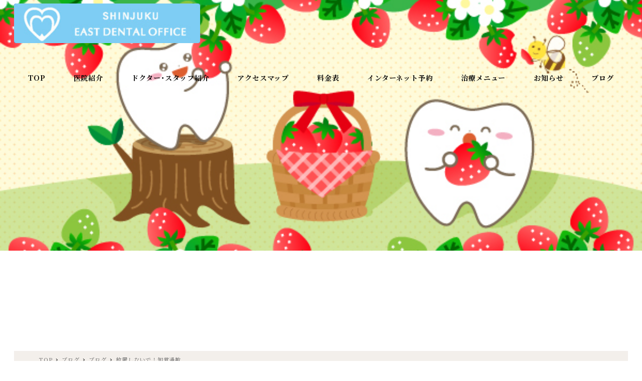

--- FILE ---
content_type: text/html; charset=UTF-8
request_url: https://shinjukueast.com/blog_0408/
body_size: 19417
content:
<!DOCTYPE html>
<html lang="ja" data-sticky-footer="true" data-scrolled="false">

<head>
			<meta charset="UTF-8">
		<meta name="viewport" content="width=device-width, initial-scale=1, minimum-scale=1, viewport-fit=cover">
		<title>放置しないで！知覚過敏 &#8211; 新宿（西早稲田）の歯医者（歯科）新宿イーストデンタルオフィス</title>
<meta name='robots' content='max-image-preview:large' />
		<meta property="og:title" content="放置しないで！知覚過敏">
		<meta property="og:type" content="article">
		<meta property="og:url" content="https://shinjukueast.com/blog_0408/">
		<meta property="og:image" content="https://shinjukueast.com/wp-content/uploads/2021/04/SDN_2104_001_a290221.jpg">
		<meta property="og:site_name" content="新宿（西早稲田）の歯医者（歯科）新宿イーストデンタルオフィス">
		<meta property="og:description" content="放置しないで！知覚過敏 こんにちは。院長の公文です。4月7日は「世界保健デー」、世界保健機関（WHO）が誕生し&hellip;">
		<meta property="og:locale" content="ja_JP">
				<link rel='dns-prefetch' href='//www.googletagmanager.com' />
<link rel='dns-prefetch' href='//fonts.googleapis.com' />
<link rel='dns-prefetch' href='//s.w.org' />
<link rel="alternate" type="application/rss+xml" title="新宿（西早稲田）の歯医者（歯科）新宿イーストデンタルオフィス &raquo; フィード" href="https://shinjukueast.com/feed/" />
<link rel="alternate" type="application/rss+xml" title="新宿（西早稲田）の歯医者（歯科）新宿イーストデンタルオフィス &raquo; コメントフィード" href="https://shinjukueast.com/comments/feed/" />
		<link rel="profile" href="http://gmpg.org/xfn/11">
					<link rel="pingback" href="https://shinjukueast.com/xmlrpc.php">
				<link rel="alternate" type="application/rss+xml" title="新宿（西早稲田）の歯医者（歯科）新宿イーストデンタルオフィス &raquo; 放置しないで！知覚過敏 のコメントのフィード" href="https://shinjukueast.com/blog_0408/feed/" />
<style id="snow-monkey-custom-logo-size">
.c-site-branding .custom-logo, .wpaw-site-branding__logo .custom-logo { height: 15px; width: 71px; }
@media (min-width: 64em) { .c-site-branding .custom-logo, .wpaw-site-branding__logo .custom-logo { height: 79px; width: 371px; } }
</style>
		<link rel='stylesheet' id='sbi_styles-css'  href='https://shinjukueast.com/wp-content/plugins/instagram-feed/css/sbi-styles.min.css?ver=6.8.0' type='text/css' media='all' />
<link rel='stylesheet' id='noto-serif-jp-css'  href='https://fonts.googleapis.com/css?family=Noto+Serif+JP%3A400%2C700&display=swap&subset=japanese&ver=1' type='text/css' media='all' />
<link rel='stylesheet' id='wp-block-library-css'  href='https://shinjukueast.com/wp-includes/css/dist/block-library/style.min.css?ver=5.7' type='text/css' media='all' />
<link rel='stylesheet' id='snow-monkey-blocks-css'  href='https://shinjukueast.com/wp-content/plugins/snow-monkey-blocks/dist/css/blocks.css?ver=1624119313' type='text/css' media='all' />
<link rel='stylesheet' id='snow-monkey-blocks/pricing-table-css'  href='https://shinjukueast.com/wp-content/plugins/snow-monkey-blocks/dist/block/pricing-table/style.css?ver=1624119313' type='text/css' media='all' />
<link rel='stylesheet' id='snow-monkey-blocks/alert-css'  href='https://shinjukueast.com/wp-content/plugins/snow-monkey-blocks/dist/block/alert/style.css?ver=1624119313' type='text/css' media='all' />
<link rel='stylesheet' id='snow-monkey-blocks/panels-css'  href='https://shinjukueast.com/wp-content/plugins/snow-monkey-blocks/dist/block/panels/style.css?ver=1624119313' type='text/css' media='all' />
<link rel='stylesheet' id='snow-monkey-blocks/evaluation-star-css'  href='https://shinjukueast.com/wp-content/plugins/snow-monkey-blocks/dist/block/evaluation-star/style.css?ver=1624119313' type='text/css' media='all' />
<link rel='stylesheet' id='spider-css'  href='https://shinjukueast.com/wp-content/plugins/snow-monkey-blocks/dist/packages/spider/dist/css/spider.css?ver=1624119314' type='text/css' media='all' />
<link rel='stylesheet' id='snow-monkey-blocks/spider-slider-css'  href='https://shinjukueast.com/wp-content/plugins/snow-monkey-blocks/dist/block/spider-slider/style.css?ver=1624119313' type='text/css' media='all' />
<link rel='stylesheet' id='snow-monkey-blocks/taxonomy-terms-css'  href='https://shinjukueast.com/wp-content/plugins/snow-monkey-blocks/dist/block/taxonomy-terms/style.css?ver=1624119313' type='text/css' media='all' />
<link rel='stylesheet' id='snow-monkey-blocks/balloon-css'  href='https://shinjukueast.com/wp-content/plugins/snow-monkey-blocks/dist/block/balloon/style.css?ver=1624119313' type='text/css' media='all' />
<link rel='stylesheet' id='snow-monkey-blocks/testimonial-css'  href='https://shinjukueast.com/wp-content/plugins/snow-monkey-blocks/dist/block/testimonial/style.css?ver=1624119313' type='text/css' media='all' />
<link rel='stylesheet' id='snow-monkey-blocks/rating-box-css'  href='https://shinjukueast.com/wp-content/plugins/snow-monkey-blocks/dist/block/rating-box/style.css?ver=1624119313' type='text/css' media='all' />
<link rel='stylesheet' id='snow-monkey-blocks/categories-list-css'  href='https://shinjukueast.com/wp-content/plugins/snow-monkey-blocks/dist/block/categories-list/style.css?ver=1624119313' type='text/css' media='all' />
<link rel='stylesheet' id='snow-monkey-blocks/buttons-css'  href='https://shinjukueast.com/wp-content/plugins/snow-monkey-blocks/dist/block/buttons/style.css?ver=1624119313' type='text/css' media='all' />
<link rel='stylesheet' id='snow-monkey-blocks/list-css'  href='https://shinjukueast.com/wp-content/plugins/snow-monkey-blocks/dist/block/list/style.css?ver=1624119313' type='text/css' media='all' />
<link rel='stylesheet' id='slick-carousel-css'  href='https://shinjukueast.com/wp-content/plugins/snow-monkey-blocks/dist/packages/slick/slick.css?ver=1624119314' type='text/css' media='all' />
<link rel='stylesheet' id='slick-carousel-theme-css'  href='https://shinjukueast.com/wp-content/plugins/snow-monkey-blocks/dist/packages/slick/slick-theme.css?ver=1624119314' type='text/css' media='all' />
<link rel='stylesheet' id='snow-monkey-blocks/thumbnail-gallery-css'  href='https://shinjukueast.com/wp-content/plugins/snow-monkey-blocks/dist/block/thumbnail-gallery/style.css?ver=1624119313' type='text/css' media='all' />
<link rel='stylesheet' id='snow-monkey-blocks/spider-pickup-slider-css'  href='https://shinjukueast.com/wp-content/plugins/snow-monkey-blocks/dist/block/spider-pickup-slider/style.css?ver=1624119313' type='text/css' media='all' />
<link rel='stylesheet' id='snow-monkey-blocks/section-css'  href='https://shinjukueast.com/wp-content/plugins/snow-monkey-blocks/dist/block/section/style.css?ver=1624119313' type='text/css' media='all' />
<link rel='stylesheet' id='snow-monkey-blocks/section-with-bgimage-css'  href='https://shinjukueast.com/wp-content/plugins/snow-monkey-blocks/dist/block/section-with-bgimage/style.css?ver=1624119313' type='text/css' media='all' />
<link rel='stylesheet' id='snow-monkey-blocks/price-menu-css'  href='https://shinjukueast.com/wp-content/plugins/snow-monkey-blocks/dist/block/price-menu/style.css?ver=1624119313' type='text/css' media='all' />
<link rel='stylesheet' id='snow-monkey-blocks/btn-box-css'  href='https://shinjukueast.com/wp-content/plugins/snow-monkey-blocks/dist/block/btn-box/style.css?ver=1624119313' type='text/css' media='all' />
<link rel='stylesheet' id='snow-monkey-blocks/faq-css'  href='https://shinjukueast.com/wp-content/plugins/snow-monkey-blocks/dist/block/faq/style.css?ver=1624119313' type='text/css' media='all' />
<link rel='stylesheet' id='snow-monkey-blocks/countdown-css'  href='https://shinjukueast.com/wp-content/plugins/snow-monkey-blocks/dist/block/countdown/style.css?ver=1624119313' type='text/css' media='all' />
<link rel='stylesheet' id='snow-monkey-blocks/step-css'  href='https://shinjukueast.com/wp-content/plugins/snow-monkey-blocks/dist/block/step/style.css?ver=1624119313' type='text/css' media='all' />
<link rel='stylesheet' id='snow-monkey-blocks/section-side-heading-css'  href='https://shinjukueast.com/wp-content/plugins/snow-monkey-blocks/dist/block/section-side-heading/style.css?ver=1624119313' type='text/css' media='all' />
<link rel='stylesheet' id='snow-monkey-blocks/btn-css'  href='https://shinjukueast.com/wp-content/plugins/snow-monkey-blocks/dist/block/btn/style.css?ver=1624119313' type='text/css' media='all' />
<link rel='stylesheet' id='snow-monkey-blocks/media-text-css'  href='https://shinjukueast.com/wp-content/plugins/snow-monkey-blocks/dist/block/media-text/style.css?ver=1624119313' type='text/css' media='all' />
<link rel='stylesheet' id='snow-monkey-blocks/directory-structure-css'  href='https://shinjukueast.com/wp-content/plugins/snow-monkey-blocks/dist/block/directory-structure/style.css?ver=1624119313' type='text/css' media='all' />
<link rel='stylesheet' id='snow-monkey-blocks/section-break-the-grid-css'  href='https://shinjukueast.com/wp-content/plugins/snow-monkey-blocks/dist/block/section-break-the-grid/style.css?ver=1624119313' type='text/css' media='all' />
<link rel='stylesheet' id='snow-monkey-blocks/box-css'  href='https://shinjukueast.com/wp-content/plugins/snow-monkey-blocks/dist/block/box/style.css?ver=1624119313' type='text/css' media='all' />
<link rel='stylesheet' id='snow-monkey-blocks/section-with-bgvideo-css'  href='https://shinjukueast.com/wp-content/plugins/snow-monkey-blocks/dist/block/section-with-bgvideo/style.css?ver=1624119313' type='text/css' media='all' />
<link rel='stylesheet' id='snow-monkey-blocks/accordion-css'  href='https://shinjukueast.com/wp-content/plugins/snow-monkey-blocks/dist/block/accordion/style.css?ver=1624119313' type='text/css' media='all' />
<link rel='stylesheet' id='snow-monkey-blocks/information-css'  href='https://shinjukueast.com/wp-content/plugins/snow-monkey-blocks/dist/block/information/style.css?ver=1624119313' type='text/css' media='all' />
<link rel='stylesheet' id='snow-monkey-blocks/slider-css'  href='https://shinjukueast.com/wp-content/plugins/snow-monkey-blocks/dist/block/slider/style.css?ver=1624119313' type='text/css' media='all' />
<link rel='stylesheet' id='snow-monkey-blocks/items-css'  href='https://shinjukueast.com/wp-content/plugins/snow-monkey-blocks/dist/block/items/style.css?ver=1624119313' type='text/css' media='all' />
<link rel='stylesheet' id='wp-share-buttons-css'  href='https://shinjukueast.com/wp-content/themes/snow-monkey/vendor/inc2734/wp-share-buttons/src/assets/css/wp-share-buttons.css?ver=1622646266' type='text/css' media='all' />
<link rel='stylesheet' id='wp-like-me-box-css'  href='https://shinjukueast.com/wp-content/themes/snow-monkey/vendor/inc2734/wp-like-me-box/src/assets/css/wp-like-me-box.min.css?ver=1622646266' type='text/css' media='all' />
<link rel='stylesheet' id='wp-oembed-blog-card-css'  href='https://shinjukueast.com/wp-content/themes/snow-monkey/vendor/inc2734/wp-oembed-blog-card/src/assets/css/app.css?ver=1622646266' type='text/css' media='all' />
<link rel='stylesheet' id='wp-pure-css-gallery-css'  href='https://shinjukueast.com/wp-content/themes/snow-monkey/vendor/inc2734/wp-pure-css-gallery/src/assets/css/wp-pure-css-gallery.min.css?ver=1622646266' type='text/css' media='all' />
<link rel='stylesheet' id='wp-awesome-widgets-css'  href='https://shinjukueast.com/wp-content/themes/snow-monkey/vendor/inc2734/wp-awesome-widgets/src/assets/css/wp-awesome-widgets.min.css?ver=1622646266' type='text/css' media='all' />
<link rel='stylesheet' id='snow-monkey-css'  href='https://shinjukueast.com/wp-content/themes/snow-monkey/assets/css/style.min.css?ver=1622646266' type='text/css' media='all' />
<style id='snow-monkey-inline-css' type='text/css'>
:root { --_container-max-width: 1280px;--accent-color: #836e4a;--dark-accent-color: #423725;--light-accent-color: #b6a17d;--lighter-accent-color: #cfc1a9;--lightest-accent-color: #d5c9b5;--sub-accent-color: #ba9f5d;--dark-sub-accent-color: #7c6735;--light-sub-accent-color: #d8c9a5;--lighter-sub-accent-color: #ede6d5;--lightest-sub-accent-color: #f2ede1;--header-text-color: #0a0a0a;--overlay-header-text-color: #0a0a0a;--drop-nav-text-color: #0a0a0a;--entry-content-h2-border-left: 1px solid var(--accent-color, #cd162c);--entry-content-h2-background-color: #f7f7f7;--entry-content-h2-padding: calc(var(--_space, 1.76923rem) * 0.25) calc(var(--_space, 1.76923rem) * 0.25) calc(var(--_space, 1.76923rem) * 0.25) calc(var(--_space, 1.76923rem) * 0.5);--entry-content-h3-border-bottom: 1px solid #eee;--entry-content-h3-padding: 0 0 calc(var(--_space, 1.76923rem) * 0.25);--widget-title-display: flex;--widget-title-flex-direction: row;--widget-title-align-items: center;--widget-title-justify-content: center;--widget-title-pseudo-display: block;--widget-title-pseudo-content: "";--widget-title-pseudo-height: 1px;--widget-title-pseudo-background-color: #111;--widget-title-pseudo-flex: 1 0 0%;--widget-title-pseudo-min-width: 20px;--widget-title-before-margin-right: .5em;--widget-title-after-margin-left: .5em }html { font-size: 16px }.l-body,.block-editor-block-list__block { font-family: "Noto Serif JP",serif }input[type="email"],input[type="number"],input[type="password"],input[type="search"],input[type="tel"],input[type="text"],input[type="url"],textarea { font-size: 16px }.has-white-background-color { background-color: #fff!important }.has-white-color,.wp-block-button__link.has-white-color { color: #fff!important }.has-black-background-color { background-color: #000!important }.has-black-color,.wp-block-button__link.has-black-color { color: #000!important }.has-text-color-background-color { background-color: #333!important }.has-text-color-color,.wp-block-button__link.has-text-color-color { color: #333!important }.has-dark-gray-background-color { background-color: #999!important }.has-dark-gray-color,.wp-block-button__link.has-dark-gray-color { color: #999!important }.has-gray-background-color { background-color: #ccc!important }.has-gray-color,.wp-block-button__link.has-gray-color { color: #ccc!important }.has-very-light-gray-background-color { background-color: #eee!important }.has-very-light-gray-color,.wp-block-button__link.has-very-light-gray-color { color: #eee!important }.has-lightest-grey-background-color { background-color: #f7f7f7!important }.has-lightest-grey-color,.wp-block-button__link.has-lightest-grey-color { color: #f7f7f7!important }.has-accent-color-background-color { background-color: #836e4a!important }.has-accent-color-color,.wp-block-button__link.has-accent-color-color { color: #836e4a!important }.has-sub-accent-color-background-color { background-color: #ba9f5d!important }.has-sub-accent-color-color,.wp-block-button__link.has-sub-accent-color-color { color: #ba9f5d!important }.p-infobar__inner { background-color: #cd162c }.p-infobar__content { color: #fff }
</style>
<link rel='stylesheet' id='snow-monkey-snow-monkey-blocks-css'  href='https://shinjukueast.com/wp-content/themes/snow-monkey/assets/css/dependency/snow-monkey-blocks/style.min.css?ver=1622646266' type='text/css' media='all' />
<link rel='stylesheet' id='contact-form-7-css'  href='https://shinjukueast.com/wp-content/plugins/contact-form-7/includes/css/styles.css?ver=5.5.6.1' type='text/css' media='all' />
<link rel='stylesheet' id='snow-monkey-blocks-background-parallax-css'  href='https://shinjukueast.com/wp-content/plugins/snow-monkey-blocks/dist/css/background-parallax.css?ver=1624119313' type='text/css' media='all' />
<link rel='stylesheet' id='snow-monkey-custom-widgets-css'  href='https://shinjukueast.com/wp-content/themes/snow-monkey/assets/css/custom-widgets.min.css?ver=1622646266' type='text/css' media='all' />
<link rel='stylesheet' id='snow-monkey-wpcf7-css'  href='https://shinjukueast.com/wp-content/themes/snow-monkey/assets/css/dependency/contact-form-7/wpcf7.min.css?ver=1622646266' type='text/css' media='all' />
<script type='text/javascript' src='https://shinjukueast.com/wp-content/plugins/snow-monkey-blocks/dist/packages/spider/dist/js/spider.js?ver=1624119314' id='spider-js'></script>
<script type='text/javascript' src='https://shinjukueast.com/wp-content/plugins/snow-monkey-blocks/dist/block/spider-slider/script.js?ver=1624119313' id='snow-monkey-blocks/spider-slider-js'></script>
<script type='text/javascript' src='https://shinjukueast.com/wp-content/plugins/snow-monkey-blocks/dist/block/spider-pickup-slider/script.js?ver=1624119313' id='snow-monkey-blocks/spider-pickup-slider-js'></script>
<script type='text/javascript' src='https://www.googletagmanager.com/gtag/js?id=UA-16103666-20&#038;ver=1' id='inc2734-wp-seo-google-analytics-js'></script>
<script type='text/javascript' id='inc2734-wp-seo-google-analytics-js-after'>
window.dataLayer = window.dataLayer || []; function gtag(){dataLayer.push(arguments)}; gtag('js', new Date()); gtag('config', 'UA-16103666-20');
</script>
<script type='text/javascript' src='https://shinjukueast.com/wp-includes/js/jquery/jquery.min.js?ver=3.5.1' id='jquery-core-js'></script>
<script type='text/javascript' src='https://shinjukueast.com/wp-includes/js/jquery/jquery-migrate.min.js?ver=3.3.2' id='jquery-migrate-js'></script>
<link rel="https://api.w.org/" href="https://shinjukueast.com/wp-json/" /><link rel="alternate" type="application/json" href="https://shinjukueast.com/wp-json/wp/v2/posts/2002" /><link rel="EditURI" type="application/rsd+xml" title="RSD" href="https://shinjukueast.com/xmlrpc.php?rsd" />
<link rel="wlwmanifest" type="application/wlwmanifest+xml" href="https://shinjukueast.com/wp-includes/wlwmanifest.xml" /> 
<meta name="generator" content="WordPress 5.7" />
<link rel="canonical" href="https://shinjukueast.com/blog_0408/" />
<link rel='shortlink' href='https://shinjukueast.com/?p=2002' />
<link rel="alternate" type="application/json+oembed" href="https://shinjukueast.com/wp-json/oembed/1.0/embed?url=https%3A%2F%2Fshinjukueast.com%2Fblog_0408%2F" />
<link rel="alternate" type="text/xml+oembed" href="https://shinjukueast.com/wp-json/oembed/1.0/embed?url=https%3A%2F%2Fshinjukueast.com%2Fblog_0408%2F&#038;format=xml" />
		<meta name="keywords" content="新宿,歯医者,西早稲田" />
				<meta name="theme-color" content="#836e4a">
				<script type="application/ld+json">
			{"@context":"http:\/\/schema.org","@type":"BlogPosting","headline":"\u653e\u7f6e\u3057\u306a\u3044\u3067\uff01\u77e5\u899a\u904e\u654f","author":{"@type":"Person","name":"shinjukueast"},"publisher":{"@type":"Organization","url":"https:\/\/shinjukueast.com","name":"\u65b0\u5bbf\uff08\u897f\u65e9\u7a32\u7530\uff09\u306e\u6b6f\u533b\u8005\uff08\u6b6f\u79d1\uff09\u65b0\u5bbf\u30a4\u30fc\u30b9\u30c8\u30c7\u30f3\u30bf\u30eb\u30aa\u30d5\u30a3\u30b9","logo":{"@type":"ImageObject","url":"https:\/\/shinjukueast.com\/wp-content\/uploads\/2021\/06\/logo.jpeg"}},"mainEntityOfPage":{"@type":"WebPage","@id":"https:\/\/shinjukueast.com\/blog_0408\/"},"image":{"@type":"ImageObject","url":"https:\/\/shinjukueast.com\/wp-content\/uploads\/2021\/04\/SDN_2104_001_a290221.jpg"},"datePublished":"2021-04-08T01:18:00+09:00","dateModified":"2021-12-10T10:07:03+09:00","description":"\u653e\u7f6e\u3057\u306a\u3044\u3067\uff01\u77e5\u899a\u904e\u654f \u3053\u3093\u306b\u3061\u306f\u3002\u9662\u9577\u306e\u516c\u6587\u3067\u3059\u30024\u67087\u65e5\u306f\u300c\u4e16\u754c\u4fdd\u5065\u30c7\u30fc\u300d\u3001\u4e16\u754c\u4fdd\u5065\u6a5f\u95a2\uff08WHO\uff09\u304c\u8a95\u751f\u3057&hellip;"}		</script>
				<meta name="thumbnail" content="https://shinjukueast.com/wp-content/uploads/2021/04/SDN_2104_001_a290221.jpg">
							<meta name="twitter:card" content="summary">
		
				<link rel="icon" href="https://shinjukueast.com/wp-content/uploads/2021/12/cropped-fav-32x32.jpg" sizes="32x32" />
<link rel="icon" href="https://shinjukueast.com/wp-content/uploads/2021/12/cropped-fav-192x192.jpg" sizes="192x192" />
<link rel="apple-touch-icon" href="https://shinjukueast.com/wp-content/uploads/2021/12/cropped-fav-180x180.jpg" />
<meta name="msapplication-TileImage" content="https://shinjukueast.com/wp-content/uploads/2021/12/cropped-fav-270x270.jpg" />
		<style type="text/css" id="wp-custom-css">
			/* ===TOP=== */
/*====ヘッダー====*/
/*背景透過*/
.l-header.l-header--2row.l-header--sticky-sm{
	position: absolute;
	  width: 100%;
	  background-color:rgb(256,256,256,0);
}

/*ロゴ角丸トップ*/
.custom-logo {
   border-radius: 4px;
}

/*margin-top非表示*/
.wp-block-columns.sub-group-01,
.wp-block-columns.sub-group-02 {
	 margin: 0 ;
}

.wp-block-button__link {
	  display: none;
}

.smb-section h2{
	padding-top:0;
}

.wp-block-snow-monkey-blocks-section.alignfull.smb-section.banner-group {
	text-align: center;
}

/* ====ヘッダーのロゴ横情報==== */
/*ロゴ横に移動*/
.wp-block-snow-monkey-blocks-section.alignfull.smb-section.header-section {
	position: absolute; /* 要素の位置を固定する */
  top: -85px; /* 基準の位置を画面の一番上に指定する */
  left: 50%; /* 基準の位置を画面の一番左に指定する */
  z-index: 1000;
	 padding-bottom: 0;
}

.smb-items__item--free .smb-items__item__body> .sub-header-01 {
	padding: 60px 0 0 0;
}

.smb-section__body>.test {
	margin-top: 0;
	display: flex;
	justify-content: flex-end;
}

.has-text-align-right.sub-header-03 {
	margin-top: 0;
}

@media (max-width: 1023px) {
	/* ヘッダーロゴ横情報非表示 */
.wp-block-snow-monkey-blocks-section.alignfull.smb-section.header-section {
	 display: none;
	}
}

/* ====ナビゲーション==== */
/*ナビを少し下げる*/
.p-global-nav .c-navbar__item>a {
		padding:0;
}
.p-global-nav.p-global-nav--hover-text-color {
	padding-top: 1.8em;
}

@media (max-width: 1023px) {
	/* ナビを元の位置に戻す */
.wp-block-snow-monkey-blocks-section.alignfull.smb-section.header-section {
	 padding-top: 0;
	}
}

/* ====トップスライダー==== */
/* スライダー下の丸ボタン非表示 */
.slick-dots {
  opacity: 0;
}

/*====アクセス情報====*/
/*背景色・幅変更*/
.information {
	background-color: #F3EFEB;
	padding: 40px 20px 10px 20px;
	margin: 0;
}

.sample {
	justify-content: center;
}

@media (max-width: 599px) {
	/* margin-top非表示 */
.wp-block-snow-monkey-blocks-section.alignfull.smb-section.map-section {
	margin-top: 0;
	}
}

@media (max-width: 768px) {	
	/* マップと情報を上下逆にする */
	.wp-block-columns.sample {
      display:flex; 
      flex-direction:column-reverse;
      width: 100%;
      height:auto;
      padding:10px;
	}
	
/* 	.box-item {
      text-align: center;
	} */
	
	.hos-title {
		font-weight: bold;
	}
	
	.hos-txt {
   font-size: 14px;
	}
	
	.map-section {
		padding: 0;
	}
	
	.information {
		 margin-bottom: 10px;
	}
}

/*診療時間表を左詰（mapにくっつける）*/
.wp-block-column.information {
	  margin-left: 0;
}

@media (max-width: 599px) {
		/* 文字のmargin-top非表示 */
	.information .wp-block-columns .wp-block-column:last-child {
		margin-top: 0;
	} 
}

/*　非表示*/
.c-meta__item.c-meta__item--author {
	  display: none;
}

.wp-block-group__inner-container>:first-child,  {
	  border-bottom: double 15px;
}


.trouble-group {
	  padding-bottom: 30px;
}

.c-entry-summary__term.c-entry-summary__term--category-1{
   display: none;
}

.medical-hours td {
	  border: none;
}

/*=====新着情報・院長ブログ=====*/
/*==新着情報==*/
/*アイコンつける*/
.news-title::before {
	content: '';
  display: inline-block;
  width: 3em;
  height: 2.5em;
  background-image: url(https://shinjukueast.com/wp-content/uploads/2021/06/Union.png);
  background-size: contain;
  vertical-align: middle;
	margin-right: 1em;
}

/*セクションの余白広く*/
.wp-block-snow-monkey-blocks-items--item--free.c-row__col.news-group {
 padding: 20px 20px 40px 20px;
 }

/*==院長ブログ==*/
/*アイコンつける*/
.blog-title::before {
	content: '';
  display: inline-block;
  width: 2.1em;
  height: 2.5em;
  background-image: url(https://shinjukueast.com/wp-content/uploads/2021/06/Group-3.png);
  background-size: contain;
  vertical-align: middle;
	margin-right: 1em;
}

/*セクションの余白広く*/
.wp-block-snow-monkey-blocks-items--item--free.c-row__col.blog-group {
 padding: 20px 20px 40px 20px;
 }

/*====ドクター・スタッフ情報====*/
.doctor-wapper {
	  padding: 70px 20px 40px 20px;
}

.wp-image-540 {
	  margin: 0 40px 0 40px;
}

/*ボタンの上下幅広げる*/
.smb-btn--wider {
    padding-top: 20px;
 	  padding-bottom: 20px;
}

.smb-btn.smb-btn--more-wider {
    padding-top: 20px;
 	  padding-bottom: 20px;
}

.wp-block-columns {
	margin: 50px 0 ;
}

.c-entry__header {
    display: none;
}

.smb-section__body>h3 {
			font-size: 26px;
    border-bottom: solid 2px #836e4a;
    padding-bottom: 5px;
}

.smb-media-text__figure {
	   width: 40%;
    margin: 0 auto;
}

.pmtg-img .smb-media-text__figure {
	width: 60%;
}

.cleaninggroup {
 margin-bottom: 0px;
}

.wp-block-media-text__media {
    width: 300px;
}

@media (max-width: 768px) {
		/* 院長写真を縮小*/
	.wp-image-540 {
		margin: 10% 0 0 0;
   width: 90%;
		height: auto;
 }
}

@media (max-width: 375px) {
		/* 院長写真の左に余白 */
	.wp-image-540 {
  margin-left: 5%;
 }
}

/* ====バナー==== */
/*セクションの余白広く*/
.wp-block-snow-monkey-blocks-section.alignwide.smb-section.banner-group {
	padding-right: 20px;
	padding-left: 20px;
}

/* ==画像== */
/*カーソル当てると色変わる*/
.banner-img a:hover {
	opacity: 0.3;
	padding: 0;
}



/*====悩みセクション====*/
/*sectionのpadding-top非表示*/
.wp-block-snow-monkey-blocks-section.alignfull.smb-section.trouble-section{
	 padding-top: 0;
  padding-bottom: 0;
}

/*====あなたのお悩みはなんですか？=====*/
/*sectionのpadding-top指定*/
.wp-block-snow-monkey-blocks-section.smb-section.nayami-section {
padding-top: 5%;
}

/*画像の幅削除*/
.wp-block-snow-monkey-blocks-items--item--free.c-row__col {
	padding: 5px;
	margin: 0;
}

/* ==タイトル== */
/*リンクバー非表示*/
.nayami-section a {
	text-decoration: none;
}

/*カーソル当てると色変わる*/
.nayami-section a:hover {
	background-color: #c6aa78;
	color: #fff;
	padding: 5px 1em;
}

/* ==画像== */
/*カーソル当てると色変わる*/
.trouble-img a:hover {
	opacity: 0.3;
	padding: 0;
}

/*=====歯を失った=====*/
/*padding-top非表示*/
.wp-block-snow-monkey-blocks-section.smb-section.ha-section {
padding-top: 0;
}

/* ==タイトル== */
/*リンクバー非表示*/
.ha-section a {
	text-decoration: none;
}

/*カーソル当てると色変わる*/
.ha-section a:hover {
	background-color: #c6aa78;
	color: #fff;
	padding: 5px 1em;
}

/* ==画像== */
/*カーソル当てると色変わる*/
.loses-img a:hover {
	opacity: 0.3;
	padding: 0;
}

/*====さらに美しい歯に====*/
/*sectionのpadding-top非表示*/
.wp-block-snow-monkey-blocks-section.smb-section.sarani-section {
	padding-top: 0;
}

/* ==タイトル== */
/*リンクバー非表示*/
.sarani-section a {
	text-decoration: none;
}

/*カーソル当てると色変わる*/
.sarani-section a:hover {
	background-color: #c6aa78;
	color: #fff;
	padding: 5px 1em;
}

/* ==画像== */
/*カーソル当てると色変わる*/
.beautiful-img a:hover {
	opacity: 0.3;
	padding: 0;
}

/*=====サイドバー=====*/
/* ==画像== */
/*カーソル当てると色変わる*/
.sidebar-img a:hover{
 	opacity: 0.3;
	padding: 0;
}

/*=====Googleビューのセクション=====*/
/*==padding-top非表示==*/
.wp-block-snow-monkey-blocks-section.alignfull.smb-section.google-section {
	 padding-top: 0;
}

.c-container.footer-section {
	 text-align: center;
}

/*=====フッター１=====*/
 /* アイコンを角丸にする */
/* 	.wp-block-image:not(.is-style-rounded) img {
		border-radius: 5px;
	} */

@media (max-width: 768px) {
	/* 診療表を大きく */
	.alignleft, .alignright {
		max-width: 100%;
 }
}

/*=====フッター２=====*/
/*==フッターのpadding-bottom非表示==*/
.wp-block-snow-monkey-blocks-section.alignfull.smb-section.footer-bar {
  padding-bottom: 0;
}

@media (max-width: 768px) {
		/* フッターのカラー変更 */
	.p-footer-sticky-nav {
	  padding: 3% 2%;
	background-color: #fff;
	color: #fff;
	 font-weight: bold;
 }
	
  /* フォントサイズ変更	 */
	.p-footer-sticky-nav .c-navbar__item>a {
	font-size: 14px;
 }
	
  /* ネット予約・電話番号の背景変更 */
 .menu-item-3733, .menu-item-3734 {
	background-color: #c6ab77;
	 margin-right: 0.2em;
	 padding: 0.2em;
 }
	.menu-item-5164 {
	background-color: #c6ab77;
	 margin-right: 0.2em;
	 padding: 0.2em;
 }
}

/*=====フッターのテキストリンク=====*/
/*==HOME==*/
.wp-block-snow-monkey-blocks-items.smb-items.footer-contents{
	margin: 0 0 0 2.2em;
}

.wp-block-snow-monkey-blocks-section.alignfull.smb-section.footer-bar {
	padding-top: 40px;
	padding-bottom: 60px;
}

.svg-inline--fa.fa-tooth.fa-w-14 {
	color: #C6AA78;
	font-size: 22px
}

.footer-contents p:before {
	content: '▶︎';
	font-size: 11px;
	padding-right: 0.5em;
		color: #C6AA78;
}
.footer-contents a {
	text-decoration: none;
	color: #000;
}

.title-area.top {
	display: flex;
	align-items: center;
}

.title-area p {
	margin-left: 0.5em;
}

/* 文字サイズ変更 */
.footer-txt-hover a {
	font-size: 15px;
}


@media (max-width: 768px) {
		/*  */
  .footer-contents span {
	font-size: 11px;
 }
	
  /* 文字サイズ変更 */
	.footer-txt-hover a {
  	font-size: 11px;
}

	/* 文字の上下を詰める */
  .c-row[data-columns]:not([data-columns="1"])>.c-row__col {
  margin-bottom: 0;
	}
	
		/* 文字の幅を広く */
	.wp-block-snow-monkey-blocks-items.smb-items.footer-contents {
		margin: 0 10px;
	}
}

/*==診療のご案内==*/
.title-area.middle {
	display: flex;
	align-items: center;
}

/* 文字をホバー させる */
.footer-txt-hover a:hover {
	color: #C6AA78;
}


/*=====©︎コピーライト=====*/
/*==©︎文字真ん中寄せ==*/
.l-footer {
    text-align: center;
}

/*==背景色変更==*/
.c-copyright {
   background-color: #C6AA78;
	color: #fff;
}

/******** ここから下層********/
/* ====全ページ==== */
/* ヘッダーとヘッダー横情報の重なりを解除 */
.lower {
	z-index: 1000;
	padding-bottom: 0;
}

/* ====ヘッダーのロゴ横情報==== */
/* 全ページの表示位置を揃える */
p.has-text-align-right sub-header-03 span{
	font-size:11px !important;
}
/* 02 医院紹介 */
.wp-block-snow-monkey-blocks-section.alignfull.smb-section.lower-002 {
		position: absolute; /* 要素の位置を固定する */
top: -85px; /* 基準の位置を画面の一番上に指定する */
left: 50%; /* 基準の位置を画面の一番左に指定する */
}

/* 03 食いしばり・強い噛み締めを治療する */
.wp-block-snow-monkey-blocks-section.alignfull.smb-section.lower-003 {
		position: absolute; /* 要素の位置を固定する */
top: -85px; /* 基準の位置を画面の一番上に指定する */
left: 50%; /* 基準の位置を画面の一番左に指定する */
}

/* 04 当院の衛生管理について */
.wp-block-snow-monkey-blocks-section.alignfull.smb-section.lower-004 {
		position: absolute; /* 要素の位置を固定する */
top: -85px; /* 基準の位置を画面の一番上に指定する */
left: 50%; /* 基準の位置を画面の一番左に指定する */
}

/* 05 ドクター・スタッフ紹介 */
.wp-block-snow-monkey-blocks-section.alignfull.smb-section.lower-005 {
		position: absolute; /* 要素の位置を固定する */
top: -85px; /* 基準の位置を画面の一番上に指定する */
left: 50%; /* 基準の位置を画面の一番左に指定する */
}

/* 06 院長インタビュー */
.wp-block-snow-monkey-blocks-section.alignfull.smb-section.lower-006 {
		position: absolute; /* 要素の位置を固定する */
top: -85px; /* 基準の位置を画面の一番上に指定する */
left: 50%; /* 基準の位置を画面の一番左に指定する */
}


/* 07　歯科衛生士インタビュー１ */
.wp-block-snow-monkey-blocks-section.alignfull.smb-section.lower-007 {
		position: absolute; /* 要素の位置を固定する */
top: -85px; /* 基準の位置を画面の一番上に指定する */
left: 50%; /* 基準の位置を画面の一番左に指定する */
}

/* 08 歯科衛生士インタビュー２ */
.wp-block-snow-monkey-blocks-section.alignfull.smb-section.lower-008 {
		position: absolute; /* 要素の位置を固定する */
top: -85px; /* 基準の位置を画面の一番上に指定する */
left: 50%; /* 基準の位置を画面の一番左に指定する */
}

/* 09 アクセスマップ */
.wp-block-snow-monkey-blocks-section.alignfull.smb-section.lower-009 {
		position: absolute; /* 要素の位置を固定する */
top: -85px; /* 基準の位置を画面の一番上に指定する */
left: 50%; /* 基準の位置を画面の一番左に指定する */
}

/* 10 料金表 */
.wp-block-snow-monkey-blocks-section.alignfull.smb-section.lower-010 {
		position: absolute; /* 要素の位置を固定する */
top: -85px; /* 基準の位置を画面の一番上に指定する */
left: 50%; /* 基準の位置を画面の一番左に指定する */
}

/* 11 インターネット予約 */
.wp-block-snow-monkey-blocks-section.alignfull.smb-section.lower-011 {
		position: absolute; /* 要素の位置を固定する */
top: -85px; /* 基準の位置を画面の一番上に指定する */
left: 50%; /* 基準の位置を画面の一番左に指定する */
}

/* 888 ネット予約 */
.wp-block-snow-monkey-blocks-section.alignfull.smb-section.lower-888 {
		position: absolute; /* 要素の位置を固定する */
top: -85px; /* 基準の位置を画面の一番上に指定する */
left: 50%; /* 基準の位置を画面の一番左に指定する */
}

/* 12 あなたのお悩み事は何ですか？ */
.wp-block-snow-monkey-blocks-section.alignfull.smb-section.lower-012 {
		position: absolute; /* 要素の位置を固定する */
top: -85px; /* 基準の位置を画面の一番上に指定する */
left: 50%; /* 基準の位置を画面の一番左に指定する */
}

/* 13 歯のクリーニング */
.wp-block-snow-monkey-blocks-section.alignfull.smb-section.lower-013 {
		position: absolute; /* 要素の位置を固定する */
top: -85px; /* 基準の位置を画面の一番上に指定する */
left: 50%; /* 基準の位置を画面の一番左に指定する */
}

/* 14 PMTCを受けたい */
.wp-block-snow-monkey-blocks-section.alignfull.smb-section.lower-014 {
		position: absolute; /* 要素の位置を固定する */
top: -85px; /* 基準の位置を画面の一番上に指定する */
left: 50%; /* 基準の位置を画面の一番左に指定する */
}

/* 15 虫歯が痛い */
.wp-block-snow-monkey-blocks-section.alignfull.smb-section.lower-015 {
		position: absolute; /* 要素の位置を固定する */
top: -85px; /* 基準の位置を画面の一番上に指定する */
left: 50%; /* 基準の位置を画面の一番左に指定する */
}

/* 16 詰め物 */
.wp-block-snow-monkey-blocks-section.alignfull.smb-section.lower-016 {
		position: absolute; /* 要素の位置を固定する */
top: -85px; /* 基準の位置を画面の一番上に指定する */
left: 50%; /* 基準の位置を画面の一番左に指定する */
}

/* 17 歯周病・歯槽膿漏 */
.wp-block-snow-monkey-blocks-section.alignfull.smb-section.lower-017 {
		position: absolute; /* 要素の位置を固定する */
top: -85px; /* 基準の位置を画面の一番上に指定する */
left: 50%; /* 基準の位置を画面の一番左に指定する */
}

/* 18 知覚過敏が気になる */
.wp-block-snow-monkey-blocks-section.alignfull.smb-section.lower-018 {
		position: absolute; /* 要素の位置を固定する */
top: -85px; /* 基準の位置を画面の一番上に指定する */
left: 50%; /* 基準の位置を画面の一番左に指定する */
}

/* 19 親知らずが痛い */
.wp-block-snow-monkey-blocks-section.alignfull.smb-section.lower-019 {
		position: absolute; /* 要素の位置を固定する */
top: -85px; /* 基準の位置を画面の一番上に指定する */
left: 50%; /* 基準の位置を画面の一番左に指定する */
}

/* 20 歯軋りが気になる */
.wp-block-snow-monkey-blocks-section.alignfull.smb-section.lower-020 {
		position: absolute; /* 要素の位置を固定する */
top: -85px; /* 基準の位置を画面の一番上に指定する */
left: 50%; /* 基準の位置を画面の一番左に指定する */
}

/* 21 歯科検診を受けたい */
.wp-block-snow-monkey-blocks-section.alignfull.smb-section.lower-021 {
		position: absolute; /* 要素の位置を固定する */
top: -85px; /* 基準の位置を画面の一番上に指定する */
left: 50%; /* 基準の位置を画面の一番左に指定する */
}

/* 22 口臭が気になる */
.wp-block-snow-monkey-blocks-section.alignfull.smb-section.lower-022 {
		position: absolute; /* 要素の位置を固定する */
top: -85px; /* 基準の位置を画面の一番上に指定する */
left: 50%; /* 基準の位置を画面の一番左に指定する */
}

/* 23 歯が欠けた */
.wp-block-snow-monkey-blocks-section.alignfull.smb-section.lower-023 {
		position: absolute; /* 要素の位置を固定する */
top: -85px; /* 基準の位置を画面の一番上に指定する */
left: 50%; /* 基準の位置を画面の一番左に指定する */
}

/* 24 ヤニ取りをしたい */
.wp-block-snow-monkey-blocks-section.alignfull.smb-section.lower-024 {
		position: absolute; /* 要素の位置を固定する */
top: -85px; /* 基準の位置を画面の一番上に指定する */
left: 50%; /* 基準の位置を画面の一番左に指定する */
}

/* 25 痛くな歯石除去 */
.wp-block-snow-monkey-blocks-section.alignfull.smb-section.lower-025 {
		position: absolute; /* 要素の位置を固定する */
top: -85px; /* 基準の位置を画面の一番上に指定する */
left: 50%; /* 基準の位置を画面の一番左に指定する */
}

/* 26 無痛治療を受けたい */
.wp-block-snow-monkey-blocks-section.alignfull.smb-section.lower-026 {
		position: absolute; /* 要素の位置を固定する */
top: -85px; /* 基準の位置を画面の一番上に指定する */
left: 50%; /* 基準の位置を画面の一番左に指定する */
}

/* 27 歯を失った */
.wp-block-snow-monkey-blocks-section.alignfull.smb-section.lower-027 {
		position: absolute; /* 要素の位置を固定する */
top: -85px; /* 基準の位置を画面の一番上に指定する */
left: 50%; /* 基準の位置を画面の一番左に指定する */
}

/* 28 インプラント */
.wp-block-snow-monkey-blocks-section.alignfull.smb-section.lower-028 {
		position: absolute; /* 要素の位置を固定する */
top: -85px; /* 基準の位置を画面の一番上に指定する */
left: 50%; /* 基準の位置を画面の一番左に指定する */
}

/* 29 義歯・入れ歯 */
.wp-block-snow-monkey-blocks-section.alignfull.smb-section.lower-029 {
		position: absolute; /* 要素の位置を固定する */
top: -85px; /* 基準の位置を画面の一番上に指定する */
left: 50%; /* 基準の位置を画面の一番左に指定する */
}

/* 30 さらに美しい歯に */
.wp-block-snow-monkey-blocks-section.alignfull.smb-section.lower-030{
		position: absolute; /* 要素の位置を固定する */
top: -85px; /* 基準の位置を画面の一番上に指定する */
left: 50%; /* 基準の位置を画面の一番左に指定する */
}

/* 31 審美的歯科治療 */
.wp-block-snow-monkey-blocks-section.alignfull.smb-section.lower-031 {
		position: absolute; /* 要素の位置を固定する */
top: -85px; /* 基準の位置を画面の一番上に指定する */
left: 50%; /* 基準の位置を画面の一番左に指定する */
}

/* 32 ホワイトニング */
.wp-block-snow-monkey-blocks-section.alignfull.smb-section.lower-032 {
		position: absolute; /* 要素の位置を固定する */
top: -85px; /* 基準の位置を画面の一番上に指定する */
left: 50%; /* 基準の位置を画面の一番左に指定する */
}

/* 33 矯正歯科 */
.wp-block-snow-monkey-blocks-section.alignfull.smb-section.lower-033 {
		position: absolute; /* 要素の位置を固定する */
top: -85px; /* 基準の位置を画面の一番上に指定する */
left: 50%; /* 基準の位置を画面の一番左に指定する */
}

/* 35 求人情報 */
.wp-block-snow-monkey-blocks-section.alignfull.smb-section.lower-035 {
		position: absolute; /* 要素の位置を固定する */
top: -85px; /* 基準の位置を画面の一番上に指定する */
left: 50%; /* 基準の位置を画面の一番左に指定する */
}

/* 37 サイトポリシー*/
.wp-block-snow-monkey-blocks-section.alignfull.smb-section.lower-037 {
		position: absolute; /* 要素の位置を固定する */
top: -85px; /* 基準の位置を画面の一番上に指定する */
left: 50%; /* 基準の位置を画面の一番左に指定する */
}

/* 38 サイトマップ*/
.wp-block-snow-monkey-blocks-section.alignfull.smb-section.lower-038 {
		position: absolute; /* 要素の位置を固定する */
top: -85px; /* 基準の位置を画面の一番上に指定する */
left: 50%; /* 基準の位置を画面の一番左に指定する */
}

/* 99 子供の歯の治療 */
.wp-block-snow-monkey-blocks-section.alignfull.smb-section.lower-099 {
		position: absolute; /* 要素の位置を固定する */
top: -85px; /* 基準の位置を画面の一番上に指定する */
left: 50%; /* 基準の位置を画面の一番左に指定する */
}

/* 100 インタビュー 一覧 */
.wp-block-snow-monkey-blocks-section.alignfull.smb-section.lower-100 {
		position: absolute; /* 要素の位置を固定する */
top: -85px; /* 基準の位置を画面の一番上に指定する */
left: 50%; /* 基準の位置を画面の一番左に指定する */
}

/* 全下層ページのセクションのボトムの余白を削除 */
.l-contents__inner:last-child {
	padding-bottom: 0;
}




/* ・・・・・ */

.sub-header-01 {
	padding: 60px 0 0 0;
}

.smb-items__item--free>.smb-items__item__body>.test {
	margin-top: 0;
	display: flex;
	justify-content: flex-end;
}

.smb-items__item--free>.smb-items__item__body>.has-text-align-right.sub-header-03 {
	margin-top: 0;
}

@media (max-width: 1023px) {
	/* ヘッダーロゴ横情報非表示 */
.wp-block-snow-monkey-blocks-section.alignfull.smb-section.lower {
	 display: none;
	}
}

/* 下層のbottom空白削除 */
.l-contents__inner {
	padding-bottom: 0;
}

.p-breadcrumbs-wrapper {
	background-color: #F3EFEB;
	padding: 0 50px;
	margin-top: 17%;
	margin-top:200px;
}
@media (max-width: 768px) {
	.p-breadcrumbs-wrapper {
		margin-top:80px;
	}
}

/* 関連記事 */
/* 1列目の背景を金色に */
.kanrenkiji tr:first-child{
	background-color:#836e4a;
	color: #FFF;
}
/* ここまで */

.wp-block-columns{
	margin: 0px;
}

.price{
	text-align: right;
}

.inplant-merit{
	margin-right: 60px;
}

.interview_midashi{
	margin-left: 50px;
	margin-right: 50px;
}

.wp-block-snow-monkey-blocks-section.alignwide.smb-section.interview-img {
	padding-top: 0;
}

.wp-block-snow-monkey-blocks-section.alignfull.smb-section.interview-section {
	margin-top: 0;
	padding-top: 0;
}

/* ==Q&A== */
/* 文章頭に「Q」*/
.question {
  position: relative;
  padding: 0 0 0 0px;
}

.question::before {
	content: '';
  display: inline-block;
  width: 2.5em;
  height: 2.5em;
  background-image: url(https://shinjukueast.com/wp-content/uploads/2021/06/icon1_page-0001.jpg);
  background-size: contain;
  vertical-align: middle;
	margin-right: 1em;
}
/* ここまで*/

/* 文章頭に「Q」*/
.answer {
  position: relative;
  padding: 0 0 0 0px;
}

.answer::before {
	content: '';
  display: inline-block;
  width: 2.5em;
  height: 2.5em;
  background-image: url(https://shinjukueast.com/wp-content/uploads/2021/06/icon2_page-0001.jpg);
  background-size: contain;
  vertical-align: middle;
	margin-right: 1em;
}
/* ここまで*/

/* ====インタビューページ==== */
/* 文章頭にインタビュアーアイコン */
.interview {
  position: relative;
  padding: 0 0 0 5px;
}

.interview::before {
	content: '';
  display: inline-block;
  width: 1.5em;
  height: 2em;
  background-image: url(https://shinjukueast.com/wp-content/uploads/2021/06/Group-38-1.png);
  background-size: contain;
  vertical-align: middle;
	margin-right: 1em;
}
/* ここまで */

/* 院長・衛生士インタビュータイトルサイズ変更 */
.interview_midashi {
	font-size: 26px;
}
/* ここまで */

@media (max-width: 768px) {
/* 院長・衛生士インタビュータイトルサイズ変更 */
.interview_midashi {
	font-size: 17px;
	margin: 0 auto;
 }
	
/* インタビューサムネ直下のスペース削除 */
.interview-space {
		display: none;
	}
}

/* ====インタビュー一覧ページ==== */
/* ==サムネ画像== */
/* カーソル当てると色変わる */
.interview-hov:hover {
	opacity: 0.3;
}

/* ==院長インタビュー== */
/* 文章頭に院長アイコン */
.doctor {
  position: relative;
  padding: 0 0 0 5px;
}

.doctor::before {
	content: '';
  display: inline-block;
  width: 1.5em;
  height: 2em;
  background-image: url(https://shinjukueast.com/wp-content/uploads/2021/06/Group-39.png);
  background-size: contain;
  vertical-align: middle;
	margin-right: 1em;
}
/* ここまで */

/* ==テーブル= */
/* 左端1列を水色に */
.is-style-regular td:first-child{
	background-color:#d2e2f0;
	color: #000;
}
/* ここまで */

/* ====06インタビューページ==== */
/* ==レントゲンの論文画像リンク== */
/* カーソル当てると色変わる */
.img_link  img:hover{
	opacity: 0.3;
}

/* ==テーブル横長のやつ== */
/* 横スクロール */
.is-style-regular-table {
  display: block;
  overflow-x: scroll;
  white-space: nowrap;
  -webkit-overflow-scrolling: touch;
}

/* 左端1列を水色に */
.is-style-regular-table  td:first-child{
	background-color:#d2e2f0;
	color: #000;
}
/* ==ここまで== */

.menu-test {
	display: none;
}		</style>
		</head>

<body class="post-template-default single single-post postid-2002 single-format-standard wp-custom-logo l-body--right-sidebar l-body" id="body"
	data-has-sidebar="true"
	data-is-full-template="false"
	data-is-slim-width="true"
	data-header-layout="2row"
	>

			<div id="page-start"></div>
			
	
<nav
	id="drawer-nav"
	class="c-drawer c-drawer--fixed "
	role="navigation"
	aria-hidden="true"
	aria-labelledby="hamburger-btn"
>
	<div class="c-drawer__inner">
				<div class="c-drawer__focus-point" tabindex="-1"></div>

		<ul id="menu-header" class="c-drawer__menu"><li id="menu-item-790" class="menu-item menu-item-type-post_type menu-item-object-page menu-item-home menu-item-790 c-drawer__item"><a href="https://shinjukueast.com/">TOP</a></li>
<li id="menu-item-1938" class="menu-item menu-item-type-post_type menu-item-object-page menu-item-1938 c-drawer__item"><a href="https://shinjukueast.com/clinic/">医院紹介</a></li>
<li id="menu-item-3636" class="menu-item menu-item-type-post_type menu-item-object-page menu-item-3636 c-drawer__item"><a href="https://shinjukueast.com/doctor-staff/">ドクター･スタッフ紹介</a></li>
<li id="menu-item-3084" class="menu-item menu-item-type-post_type menu-item-object-page menu-item-3084 c-drawer__item"><a href="https://shinjukueast.com/access/">アクセスマップ</a></li>
<li id="menu-item-3085" class="menu-item menu-item-type-post_type menu-item-object-page menu-item-3085 c-drawer__item"><a href="https://shinjukueast.com/charge/">料金表</a></li>
<li id="menu-item-5082" class="menu-item menu-item-type-post_type menu-item-object-page menu-item-5082 c-drawer__item"><a href="https://shinjukueast.com/yoyaku-2/">インターネット予約</a></li>
<li id="menu-item-3089" class="menu-item menu-item-type-post_type menu-item-object-page menu-item-3089 c-drawer__item"><a href="https://shinjukueast.com/general/">治療メニュー</a></li>
<li id="menu-item-4474" class="menu-item menu-item-type-post_type_archive menu-item-object-info menu-item-4474 c-drawer__item"><a href="https://shinjukueast.com/info/">お知らせ</a></li>
<li id="menu-item-3157" class="menu-item menu-item-type-post_type menu-item-object-page current_page_parent menu-item-3157 c-drawer__item"><a href="https://shinjukueast.com/blog-2/">ブログ</a></li>
</ul>
					<ul class="c-drawer__menu">
				<li class="c-drawer__item">
					<form role="search" method="get" class="p-search-form" action="https://shinjukueast.com/"><label class="screen-reader-text" for="s">検索</label><div class="c-input-group"><div class="c-input-group__field"><input type="search" placeholder="検索 &hellip;" value="" name="s"></div><button class="c-input-group__btn">検索</button></div></form>				</li>
			</ul>
		
			</div>
</nav>

	<div class="l-container">
		
<header class="l-header l-header--2row l-header--sticky-sm l-header--overlay-lg" role="banner">
	
	<div class="l-header__content">
		
<div class="l-2row-header" data-has-global-nav="true">
	<div class="c-container">
		
		<div class="l-2row-header__row">
			<div class="c-row c-row--margin-s c-row--lg-margin c-row--middle c-row--nowrap">
				
				
				<div class="c-row__col c-row__col--auto">
					<div class="c-site-branding c-site-branding--has-logo">
	
		<div class="c-site-branding__title">
								<a href="https://shinjukueast.com/" class="custom-logo-link" rel="home"><img width="286" height="61" src="https://shinjukueast.com/wp-content/uploads/2021/06/logo.jpeg" class="custom-logo" alt="新宿（西早稲田）の歯医者（歯科）新宿イーストデンタルオフィス" /></a>						</div>

	
	</div>
				</div>

				
				
									<div class="c-row__col c-row__col--fit u-invisible-lg-up">
						
<button
		class="c-hamburger-btn"
	aria-expanded="false"
	aria-controls="drawer-nav"
>
	<div class="c-hamburger-btn__bars">
		<div class="c-hamburger-btn__bar"></div>
		<div class="c-hamburger-btn__bar"></div>
		<div class="c-hamburger-btn__bar"></div>
	</div>

			<div class="c-hamburger-btn__label">
			MENU		</div>
	</button>
					</div>
							</div>
		</div>

					<div class="l-2row-header__row u-invisible-md-down">
				
<nav class="p-global-nav p-global-nav--hover-text-color" role="navigation">
	<ul id="menu-header-1" class="c-navbar"><li class="menu-item menu-item-type-post_type menu-item-object-page menu-item-home menu-item-790 c-navbar__item"><a href="https://shinjukueast.com/"><span>TOP</span></a></li>
<li class="menu-item menu-item-type-post_type menu-item-object-page menu-item-1938 c-navbar__item"><a href="https://shinjukueast.com/clinic/"><span>医院紹介</span></a></li>
<li class="menu-item menu-item-type-post_type menu-item-object-page menu-item-3636 c-navbar__item"><a href="https://shinjukueast.com/doctor-staff/"><span>ドクター･スタッフ紹介</span></a></li>
<li class="menu-item menu-item-type-post_type menu-item-object-page menu-item-3084 c-navbar__item"><a href="https://shinjukueast.com/access/"><span>アクセスマップ</span></a></li>
<li class="menu-item menu-item-type-post_type menu-item-object-page menu-item-3085 c-navbar__item"><a href="https://shinjukueast.com/charge/"><span>料金表</span></a></li>
<li class="menu-item menu-item-type-post_type menu-item-object-page menu-item-5082 c-navbar__item"><a href="https://shinjukueast.com/yoyaku-2/"><span>インターネット予約</span></a></li>
<li class="menu-item menu-item-type-post_type menu-item-object-page menu-item-3089 c-navbar__item"><a href="https://shinjukueast.com/general/"><span>治療メニュー</span></a></li>
<li class="menu-item menu-item-type-post_type_archive menu-item-object-info menu-item-4474 c-navbar__item"><a href="https://shinjukueast.com/info/"><span>お知らせ</span></a></li>
<li class="menu-item menu-item-type-post_type menu-item-object-page current_page_parent menu-item-3157 c-navbar__item"><a href="https://shinjukueast.com/blog-2/"><span>ブログ</span></a></li>
</ul></nav>
			</div>
			</div>
</div>
	</div>

			<div class="l-header__drop-nav" aria-hidden="true">
			
<div class="p-drop-nav">
	<div class="c-container">
		
<nav class="p-global-nav p-global-nav--hover-text-color" role="navigation">
	<ul id="menu-header-2" class="c-navbar"><li class="menu-item menu-item-type-post_type menu-item-object-page menu-item-home menu-item-790 c-navbar__item"><a href="https://shinjukueast.com/"><span>TOP</span></a></li>
<li class="menu-item menu-item-type-post_type menu-item-object-page menu-item-1938 c-navbar__item"><a href="https://shinjukueast.com/clinic/"><span>医院紹介</span></a></li>
<li class="menu-item menu-item-type-post_type menu-item-object-page menu-item-3636 c-navbar__item"><a href="https://shinjukueast.com/doctor-staff/"><span>ドクター･スタッフ紹介</span></a></li>
<li class="menu-item menu-item-type-post_type menu-item-object-page menu-item-3084 c-navbar__item"><a href="https://shinjukueast.com/access/"><span>アクセスマップ</span></a></li>
<li class="menu-item menu-item-type-post_type menu-item-object-page menu-item-3085 c-navbar__item"><a href="https://shinjukueast.com/charge/"><span>料金表</span></a></li>
<li class="menu-item menu-item-type-post_type menu-item-object-page menu-item-5082 c-navbar__item"><a href="https://shinjukueast.com/yoyaku-2/"><span>インターネット予約</span></a></li>
<li class="menu-item menu-item-type-post_type menu-item-object-page menu-item-3089 c-navbar__item"><a href="https://shinjukueast.com/general/"><span>治療メニュー</span></a></li>
<li class="menu-item menu-item-type-post_type_archive menu-item-object-info menu-item-4474 c-navbar__item"><a href="https://shinjukueast.com/info/"><span>お知らせ</span></a></li>
<li class="menu-item menu-item-type-post_type menu-item-object-page current_page_parent menu-item-3157 c-navbar__item"><a href="https://shinjukueast.com/blog-2/"><span>ブログ</span></a></li>
</ul></nav>
	</div>
</div>
		</div>
	</header>

		<div class="l-contents" role="document">
			
			
			
			
<div
	class="c-page-header"
	data-align=""
	data-has-content="false"
	data-has-image="true"
	>

			<div class="c-page-header__bgimage">
			<img width="600" height="315" src="https://shinjukueast.com/wp-content/uploads/2021/04/SDN_2104_001_a290221.jpg" class="attachment-xlarge size-xlarge" alt="" loading="lazy" srcset="https://shinjukueast.com/wp-content/uploads/2021/04/SDN_2104_001_a290221.jpg 600w, https://shinjukueast.com/wp-content/uploads/2021/04/SDN_2104_001_a290221-300x158.jpg 300w" sizes="(max-width: 600px) 100vw, 600px" />
					</div>
	
	</div>

			<div class="l-contents__body">
				<div class="l-contents__container c-container">
					
<div class="p-breadcrumbs-wrapper">
	<ol class="c-breadcrumbs" itemscope itemtype="http://schema.org/BreadcrumbList">
								<li class="c-breadcrumbs__item" itemprop="itemListElement" itemscope itemtype="http://schema.org/ListItem">
				<a itemscope itemtype="http://schema.org/Thing" itemprop="item" href="https://shinjukueast.com/" itemid="https://shinjukueast.com/"><span itemprop="name">TOP</span></a>
				<meta itemprop="position" content="1" />
			</li>
								<li class="c-breadcrumbs__item" itemprop="itemListElement" itemscope itemtype="http://schema.org/ListItem">
				<a itemscope itemtype="http://schema.org/Thing" itemprop="item" href="https://shinjukueast.com/blog-2/" itemid="https://shinjukueast.com/blog-2/"><span itemprop="name">ブログ</span></a>
				<meta itemprop="position" content="2" />
			</li>
								<li class="c-breadcrumbs__item" itemprop="itemListElement" itemscope itemtype="http://schema.org/ListItem">
				<a itemscope itemtype="http://schema.org/Thing" itemprop="item" href="https://shinjukueast.com/category/knowledge/" itemid="https://shinjukueast.com/category/knowledge/"><span itemprop="name">ブログ</span></a>
				<meta itemprop="position" content="3" />
			</li>
								<li class="c-breadcrumbs__item" itemprop="itemListElement" itemscope itemtype="http://schema.org/ListItem">
				<a itemscope itemtype="http://schema.org/Thing" itemprop="item" href="https://shinjukueast.com/blog_0408/" itemid="https://shinjukueast.com/blog_0408/"><span itemprop="name">放置しないで！知覚過敏</span></a>
				<meta itemprop="position" content="4" />
			</li>
			</ol>
</div>

					
					<div class="l-contents__inner">
						<main class="l-contents__main" role="main">
							
							
<article class="post-2002 post type-post status-publish format-standard has-post-thumbnail category-knowledge c-entry">
	
<header class="c-entry__header">
	
	<h1 class="c-entry__title">放置しないで！知覚過敏</h1>

			<div class="c-entry__meta">
			
<ul class="c-meta">
		<li class="c-meta__item c-meta__item--published">
		<i class="far fa-clock" aria-hidden="true"></i>
		<span class="screen-reader-text">投稿日</span>
		<time datetime="2021-04-08T01:18:00+09:00">2021年4月8日</time>
	</li>
		<li class="c-meta__item c-meta__item--modified">
		<i class="fas fa-sync-alt" aria-hidden="true"></i>
		<span class="screen-reader-text">更新日</span>
		<time datetime="2021-12-10T10:07:03+09:00">2021年12月10日</time>
	</li>
		<li class="c-meta__item c-meta__item--author">
		<span class="screen-reader-text">著者</span>
		<img alt='' src='https://secure.gravatar.com/avatar/cf3ab13d972cce1be8affd9203c6f9cd?s=96&#038;d=mm&#038;r=g' srcset='https://secure.gravatar.com/avatar/cf3ab13d972cce1be8affd9203c6f9cd?s=192&#038;d=mm&#038;r=g 2x' class='avatar avatar-96 photo' height='96' width='96' loading='lazy'/>		shinjukueast	</li>
				<li class="c-meta__item c-meta__item--categories">
			<span class="screen-reader-text">カテゴリー</span>
			<i class="fas fa-folder" aria-hidden="true"></i>
			<a href="https://shinjukueast.com/category/knowledge/">ブログ</a>
		</li>
		
	</ul>
		</div>
	</header>

	<div class="c-entry__body">
		
		
		
		
		

<div class="c-entry__content p-entry-content">
	
	
<h2>放置しないで！知覚過敏</h2>



<figure class="wp-block-image size-large"><img loading="lazy" width="460" height="241" src="https://shinjukueast.com/wp-content/uploads/2021/06/SDN_2104_001_a290221-thumb-460x241-5416.jpeg" alt="" class="wp-image-2274" srcset="https://shinjukueast.com/wp-content/uploads/2021/06/SDN_2104_001_a290221-thumb-460x241-5416.jpeg 460w, https://shinjukueast.com/wp-content/uploads/2021/06/SDN_2104_001_a290221-thumb-460x241-5416-300x157.jpeg 300w" sizes="(max-width: 460px) 100vw, 460px" /></figure>



<p style="font-size:18px">こんにちは。院長の公文です。4月7日は「世界保健デー」、世界保健機関（WHO）が誕生した日です。<br>WHOは世界の人々の健康を守るため、毎年この日にテーマを決めて啓発活動を行っています。</p>



<p style="font-size:18px">お口の健康は全身の健康にも影響を与えますので、歯は大切にしてくださいね！</p>



<p style="font-size:18px">さて、お口の健康維持に欠かせない定期検診ですが、患者さまを診ていると、中には<span style="font-size: 22px" class="sme-font-size"><span class="sme-text-color has-vivid-red-color">「むし歯じゃないのに歯がしみる&#8230;」</span></span>という方がいらっしゃいます。</p>



<p style="font-size:18px"><span class="sme-text-color has-vivid-cyan-blue-color">むし歯や神経の炎症がない</span>のに<span class="sme-text-color has-vivid-red-color">歯が痛い</span>ときは、<strong><span style="font-size: 22px" class="sme-font-size"><span class="sme-text-color has-vivid-red-color">『知覚過敏』</span></span></strong>かもしれません。</p>



<div style="height:80px" aria-hidden="true" class="wp-block-spacer"></div>



<h4><span style="font-size: 22px" class="sme-font-size"><span class="sme-text-color has-accent-color-color">◆知覚過敏とは！？</span></span></h4>



<p style="font-size:18px">冷たいものや甘いものを口にした時、そして歯を磨いている時などに<span class="sme-text-color has-vivid-red-color">ピリッとした鋭い痛み</span>が起こる症状を『知覚過敏』といいます。</p>



<p style="font-size:18px">知覚過敏をもっとも多く患っているのは20歳〜50歳で、<strong><span class="sme-text-color has-vivid-red-color">日本人の4人に1人が経験している</span></strong>と言われています。</p>



<p style="font-size:18px">知覚過敏は一過性の痛みで刺激がなくなればおさまるため、放置している方も多いのではないでしょうか？</p>



<p style="font-size:18px"><span style="font-size: 22px" class="sme-font-size"><span class="sme-text-color has-vivid-red-color">とはいえ！</span></span></p>



<p style="font-size:18px">知覚過敏は放置しておいても治るとは限らないので、注意したい症状です。</p>



<figure class="wp-block-image size-large"><img loading="lazy" width="480" height="252" src="https://shinjukueast.com/wp-content/uploads/2021/06/SDN_2104_002_a290221-thumb-480x252-5418.jpeg" alt="" class="wp-image-2279" srcset="https://shinjukueast.com/wp-content/uploads/2021/06/SDN_2104_002_a290221-thumb-480x252-5418.jpeg 480w, https://shinjukueast.com/wp-content/uploads/2021/06/SDN_2104_002_a290221-thumb-480x252-5418-300x158.jpeg 300w" sizes="(max-width: 480px) 100vw, 480px" /></figure>



<div style="height:80px" aria-hidden="true" class="wp-block-spacer"></div>



<h4><span style="font-size: 22px" class="sme-font-size"><span class="sme-text-color has-accent-color-color">◆知覚過敏はなぜ起こる？</span></span></h4>



<p style="font-size:18px">知覚過敏は「象牙質（ぞうげしつ）の露出」によって起こります。<br>歯の中心には神経があり、やわらかい象牙質と硬いエナメル質に覆われています。</p>



<p style="font-size:18px">通常であれば、歯の一番外側をエナメル質が覆っていて痛みを感じることはありません。</p>



<p style="font-size:18px">ですが、<span class="sme-text-color has-vivid-red-color">象牙質が露出すると神経に刺激が伝わり、</span>痛みを感じやすくなります。</p>



<p style="font-size:18px">象牙質が露出する原因は、<br><span style="font-size: 22px" class="sme-font-size"><span class="sme-text-color has-vivid-red-color">・打撲で歯が欠けた<br>・歯ぎしりや食いしばりで歯がすり減った<br>・酸の強い食べものや飲みもので歯が溶けた</span></span></p>



<p style="font-size:18px">などが考えられます。</p>



<p style="font-size:18px">硬い食べものばかり食べている人も、歯に強い負担をかけることがあるので注意しましょう。</p>



<div style="height:80px" aria-hidden="true" class="wp-block-spacer"></div>



<h4><span style="font-size: 22px" class="sme-font-size"><span class="sme-text-color has-accent-color-color">◆歯ぐき下がりも知覚過敏の原因に！</span></span></h4>



<p style="font-size:18px">歯の根っこも知覚過敏が起こりやすい部分です。<br>歯ぐきが下がると歯の根が露出して、象牙質がむき出しの状態に&#8230;。</p>



<figure class="wp-block-image size-large"><img loading="lazy" width="480" height="252" src="https://shinjukueast.com/wp-content/uploads/2021/06/SDN_2104_003_a290221-thumb-480x252-5420.jpeg" alt="" class="wp-image-2281" srcset="https://shinjukueast.com/wp-content/uploads/2021/06/SDN_2104_003_a290221-thumb-480x252-5420.jpeg 480w, https://shinjukueast.com/wp-content/uploads/2021/06/SDN_2104_003_a290221-thumb-480x252-5420-300x158.jpeg 300w" sizes="(max-width: 480px) 100vw, 480px" /></figure>



<p style="font-size:18px">歯ぐきが下がるのは、<br><span style="font-size: 22px" class="sme-font-size"><span class="sme-text-color has-vivid-red-color">・加齢<br>・歯周病<br>・過度なブラッシング</span></span></p>



<p style="font-size:18px">などが主な原因。</p>



<div style="height:80px" aria-hidden="true" class="wp-block-spacer"></div>



<h4><span style="font-size: 22px" class="sme-font-size"><span class="sme-text-color has-accent-color-color">◆知覚過敏は放置しないで！</span></span></h4>



<p style="font-size:18px">知覚過敏を放置していると、どうなるのでしょうか？</p>



<p style="font-size:18px">まず、<span class="sme-text-color has-vivid-cyan-blue-color">歯ブラシが触れると痛みを感じる</span>ため、<strong>歯みがきもおろそかになりがち</strong>です。<br>すると、<span class="sme-text-color has-vivid-cyan-blue-color">プラーク</span>という<span class="sme-text-color has-vivid-cyan-blue-color">細菌のかたまり</span>が歯に付着し<strong>むし歯になってしまう</strong>ことも。</p>



<p style="font-size:18px">また、<span class="sme-text-color has-vivid-cyan-blue-color">歯周病が原因の場合</span>は、放置していると<strong>いずれ歯が抜けてしまう原因</strong>にもなります。</p>



<p style="font-size:18px">そもそも歯がしみると、おいしい食事も楽しめませんので早めの受診をおすすめします。</p>



<div style="height:80px" aria-hidden="true" class="wp-block-spacer"></div>



<h4><span style="font-size: 22px" class="sme-font-size"><span class="sme-text-color has-accent-color-color">◆歯みがきと治療で歯の健康を守ろう！</span></span></h4>



<p style="font-size:18px">「知覚過敏かも！？」と思ったら、<strong>歯みがきの仕方を見直してみる</strong>のも一つの方法です。</p>



<p style="font-size:18px">知覚過敏で歯がしみる時は、</p>



<p style="font-size:18px">①余分な力をかけない「ペングリップ」で歯ブラシを持つ<br>②毛先のやわらかい歯ブラシで力を入れず小刻みにみがく<br>③常温もしくはぬるま湯で口をゆすぐ<br>④歯みがき粉は知覚過敏に有効な「硝酸カリウム」入り</p>



<p style="font-size:18px">などのポイントに気をつけて歯を磨くのがおすすめ。</p>



<figure class="wp-block-image size-large"><img loading="lazy" width="480" height="252" src="https://shinjukueast.com/wp-content/uploads/2021/06/SDN_2104_004_a290221-thumb-480x252-5422.jpeg" alt="" class="wp-image-2282" srcset="https://shinjukueast.com/wp-content/uploads/2021/06/SDN_2104_004_a290221-thumb-480x252-5422.jpeg 480w, https://shinjukueast.com/wp-content/uploads/2021/06/SDN_2104_004_a290221-thumb-480x252-5422-300x158.jpeg 300w" sizes="(max-width: 480px) 100vw, 480px" /></figure>



<p style="font-size:18px">ご自身でできることもありますが、痛みが続くときは我慢せず、お早めにご相談ください！</p>



<div style="height:100px" aria-hidden="true" class="wp-block-spacer"></div>



<p style="font-size:18px">新宿イーストデンタルオフィス<br>〒169-0072 東京都新宿区大久保２－４－１２新宿ラムダックスビル１F<br>TEL：03-6457-3620<br>URL：<a href="http://www.shinjukueast.com/">http://www.shinjukueast.com/</a><br>Googleマップ：<a href="https://g.page/shinjukueast?gm">https://g.page/shinjukueast?gm</a></p>



<div style="height:80px" aria-hidden="true" class="wp-block-spacer"></div>



<p class="has-text-align-right" style="font-size:18px">2021年04月08日</p>
	
	</div>


		
		
		
		
				<div class="wp-profile-box">
							<h2 class="wp-profile-box__title">この記事を書いた人</h2>
			
			<div class="wp-profile-box__container">
				<div class="wp-profile-box__figure">
					<img alt='' src='https://secure.gravatar.com/avatar/cf3ab13d972cce1be8affd9203c6f9cd?s=96&#038;d=mm&#038;r=g' srcset='https://secure.gravatar.com/avatar/cf3ab13d972cce1be8affd9203c6f9cd?s=192&#038;d=mm&#038;r=g 2x' class='avatar avatar-96 photo' height='96' width='96' loading='lazy'/>				</div>
				<div class="wp-profile-box__body">
					<h3 class="wp-profile-box__name">
						shinjukueast					</h3>
					<div class="wp-profile-box__content">
											</div>

					<div class="wp-profile-box__buttons">
												
												<a class="wp-profile-box__archives-btn" href="https://shinjukueast.com/author/shinjukueast/">
							記事一覧						</a>
					</div>

														</div>
			</div>
		</div>
			</div>

	
<footer class="c-entry__footer">
	
	
	
<div class="c-prev-next-nav">
			<div class="c-prev-next-nav__item c-prev-next-nav__item--next">
			
							<a href="https://shinjukueast.com/blog_0322/" rel="prev">				<div class="c-prev-next-nav__item-figure">
					<img width="300" height="225" src="https://shinjukueast.com/wp-content/uploads/2021/06/777da14564680dbf0da20145098f52fb-300x225.jpeg" class="attachment-medium size-medium wp-post-image" alt="ブログ0322_画像１" loading="lazy" srcset="https://shinjukueast.com/wp-content/uploads/2021/06/777da14564680dbf0da20145098f52fb-300x225.jpeg 300w, https://shinjukueast.com/wp-content/uploads/2021/06/777da14564680dbf0da20145098f52fb.jpeg 520w" sizes="(max-width: 300px) 100vw, 300px" />				</div>
				<div class="c-prev-next-nav__item-label">
											<i class="fas fa-angle-left" aria-hidden="true"></i>
						古い投稿									</div>
				<div class="c-prev-next-nav__item-title">
					お菓子を頂戴しました
				</div>
				</a>					</div>
			<div class="c-prev-next-nav__item c-prev-next-nav__item--prev">
			
							<a href="https://shinjukueast.com/blog_0507/" rel="next">				<div class="c-prev-next-nav__item-figure">
					<img width="300" height="158" src="https://shinjukueast.com/wp-content/uploads/2021/05/SDN_2105_001_a220421-300x158.jpg" class="attachment-medium size-medium wp-post-image" alt="" loading="lazy" srcset="https://shinjukueast.com/wp-content/uploads/2021/05/SDN_2105_001_a220421-300x158.jpg 300w, https://shinjukueast.com/wp-content/uploads/2021/05/SDN_2105_001_a220421.jpg 600w" sizes="(max-width: 300px) 100vw, 300px" />				</div>
				<div class="c-prev-next-nav__item-label">
											新しい投稿						<i class="fas fa-angle-right" aria-hidden="true"></i>
									</div>
				<div class="c-prev-next-nav__item-title">
					むし歯は子どもにうつります
				</div>
				</a>					</div>
	</div>

	
<aside class="p-related-posts c-entry-aside">
			<h2 class="p-related-posts__title c-entry-aside__title">
			<span>
				関連記事							</span>
		</h2>
	
	
		
<ul
	class="c-entries c-entries--simple"
	data-has-infeed-ads="false"
	data-force-sm-1col="false"
>
					<li class="c-entries__item">
			
<a href="https://shinjukueast.com/blog_0322/">
	<section class="c-entry-summary c-entry-summary--post c-entry-summary--type-post">
		
<div class="c-entry-summary__figure">
	<img width="520" height="390" src="https://shinjukueast.com/wp-content/uploads/2021/06/777da14564680dbf0da20145098f52fb.jpeg" class="attachment-medium_large size-medium_large wp-post-image" alt="ブログ0322_画像１" loading="lazy" srcset="https://shinjukueast.com/wp-content/uploads/2021/06/777da14564680dbf0da20145098f52fb.jpeg 520w, https://shinjukueast.com/wp-content/uploads/2021/06/777da14564680dbf0da20145098f52fb-300x225.jpeg 300w" sizes="(max-width: 520px) 100vw, 520px" />
	
	<span class="c-entry-summary__term c-entry-summary__term--category-1">
		ブログ	</span>
</div>

		<div class="c-entry-summary__body">
			<header class="c-entry-summary__header">
				
<h3 class="c-entry-summary__title">
	お菓子を頂戴しました</h3>
			</header>

			
<div class="c-entry-summary__content">
	お菓子を頂戴しました こんにちは。新宿イーストデンタルオフィスです。いつもお世話になっている、K様からとてもかわいらしいお菓子を頂戴しました。ありがとうございます。 新宿イーストデンタルオフィス〒169-0072 東京都 [&hellip;]</div>

			
<div class="c-entry-summary__meta">
	<ul class="c-meta">
		<li class="c-meta__item c-meta__item--author">
			<img alt='' src='https://secure.gravatar.com/avatar/cf3ab13d972cce1be8affd9203c6f9cd?s=96&#038;d=mm&#038;r=g' srcset='https://secure.gravatar.com/avatar/cf3ab13d972cce1be8affd9203c6f9cd?s=192&#038;d=mm&#038;r=g 2x' class='avatar avatar-96 photo' height='96' width='96' loading='lazy'/>shinjukueast		</li>

		<li class="c-meta__item c-meta__item--published">
			2021年3月23日		</li>

					<li class="c-meta__item c-meta__item--categories">
				
	<span class="c-entry-summary__term c-entry-summary__term--category-1">
		ブログ	</span>
			</li>
			</ul>
</div>
		</div>
	</section>
</a>
		</li>
					<li class="c-entries__item">
			
<a href="https://shinjukueast.com/%e5%8f%a3%e5%91%bc%e5%90%b8%e3%81%af%e3%82%ad%e3%82%b1%e3%83%b3%e3%81%8c%e3%81%84%e3%81%a3%e3%81%b1%e3%81%84%ef%bc%81/">
	<section class="c-entry-summary c-entry-summary--post c-entry-summary--type-post">
		
<div class="c-entry-summary__figure">
	<img width="400" height="210" src="https://shinjukueast.com/wp-content/uploads/2021/10/SDN_2109_001_a083121-thumb-400x210-5479.jpg" class="attachment-medium_large size-medium_large wp-post-image" alt="" loading="lazy" srcset="https://shinjukueast.com/wp-content/uploads/2021/10/SDN_2109_001_a083121-thumb-400x210-5479.jpg 400w, https://shinjukueast.com/wp-content/uploads/2021/10/SDN_2109_001_a083121-thumb-400x210-5479-300x158.jpg 300w" sizes="(max-width: 400px) 100vw, 400px" />
	
	<span class="c-entry-summary__term c-entry-summary__term--category-1">
		ブログ	</span>
</div>

		<div class="c-entry-summary__body">
			<header class="c-entry-summary__header">
				
<h3 class="c-entry-summary__title">
	口呼吸はキケンがいっぱい！</h3>
			</header>

			
<div class="c-entry-summary__content">
	口呼吸はキケンがいっぱい！ こんにちは。院長の公文です。暑い夏が終わるとやってくる食欲の秋。ぶどう、マツタケ、栗、サンマと秋は収穫を迎える食材も多く食べものがおいしい季節でもありますね！ 新宿イーストデンタルオフィス〒1 [&hellip;]</div>

			
<div class="c-entry-summary__meta">
	<ul class="c-meta">
		<li class="c-meta__item c-meta__item--author">
			<img alt='' src='https://secure.gravatar.com/avatar/cf3ab13d972cce1be8affd9203c6f9cd?s=96&#038;d=mm&#038;r=g' srcset='https://secure.gravatar.com/avatar/cf3ab13d972cce1be8affd9203c6f9cd?s=192&#038;d=mm&#038;r=g 2x' class='avatar avatar-96 photo' height='96' width='96' loading='lazy'/>shinjukueast		</li>

		<li class="c-meta__item c-meta__item--published">
			2021年9月22日		</li>

					<li class="c-meta__item c-meta__item--categories">
				
	<span class="c-entry-summary__term c-entry-summary__term--category-1">
		ブログ	</span>
			</li>
			</ul>
</div>
		</div>
	</section>
</a>
		</li>
					<li class="c-entries__item">
			
<a href="https://shinjukueast.com/blog_0204-2/">
	<section class="c-entry-summary c-entry-summary--post c-entry-summary--type-post">
		
<div class="c-entry-summary__figure">
	<img width="87" height="61" src="https://shinjukueast.com/wp-content/uploads/2016/04/logo2.jpeg" class="attachment-medium_large size-medium_large wp-post-image" alt="アイキャッチ" loading="lazy" />
	
	<span class="c-entry-summary__term c-entry-summary__term--category-1">
		ブログ	</span>
</div>

		<div class="c-entry-summary__body">
			<header class="c-entry-summary__header">
				
<h3 class="c-entry-summary__title">
	誤嚥性肺炎の予防には、よだれが大活躍？！</h3>
			</header>

			
<div class="c-entry-summary__content">
	誤嚥性肺炎の予防には、よだれが大活躍？！ 誤嚥性肺炎の入院激減　介護職員主体で新技法口腔ケア この記事は2/3の東京新聞にも載っていました。とても興味深く見ていたのです。この記事では、お口のマッサージをしてよだれの出をよ [&hellip;]</div>

			
<div class="c-entry-summary__meta">
	<ul class="c-meta">
		<li class="c-meta__item c-meta__item--author">
			<img alt='' src='https://secure.gravatar.com/avatar/cf3ab13d972cce1be8affd9203c6f9cd?s=96&#038;d=mm&#038;r=g' srcset='https://secure.gravatar.com/avatar/cf3ab13d972cce1be8affd9203c6f9cd?s=192&#038;d=mm&#038;r=g 2x' class='avatar avatar-96 photo' height='96' width='96' loading='lazy'/>shinjukueast		</li>

		<li class="c-meta__item c-meta__item--published">
			2016年2月4日		</li>

					<li class="c-meta__item c-meta__item--categories">
				
	<span class="c-entry-summary__term c-entry-summary__term--category-1">
		ブログ	</span>
			</li>
			</ul>
</div>
		</div>
	</section>
</a>
		</li>
					<li class="c-entries__item">
			
<a href="https://shinjukueast.com/blog_0329/">
	<section class="c-entry-summary c-entry-summary--post c-entry-summary--type-post">
		
<div class="c-entry-summary__figure">
	<img width="87" height="61" src="https://shinjukueast.com/wp-content/uploads/2016/04/logo2.jpeg" class="attachment-medium_large size-medium_large wp-post-image" alt="アイキャッチ" loading="lazy" />
	
	<span class="c-entry-summary__term c-entry-summary__term--category-1">
		ブログ	</span>
</div>

		<div class="c-entry-summary__body">
			<header class="c-entry-summary__header">
				
<h3 class="c-entry-summary__title">
	「知識」は転ばぬ先の杖</h3>
			</header>

			
<div class="c-entry-summary__content">
	「知識」は転ばぬ先の杖 新宿の桜も、５分咲きといったところでしょうか？咲いてきました。 「食育」知識ない学生 虫歯増えるリスク高い 3年調査で明らかに 「食育」の知識があるってどういうことでしょうか？ 具体的にどういうこ [&hellip;]</div>

			
<div class="c-entry-summary__meta">
	<ul class="c-meta">
		<li class="c-meta__item c-meta__item--author">
			<img alt='' src='https://secure.gravatar.com/avatar/cf3ab13d972cce1be8affd9203c6f9cd?s=96&#038;d=mm&#038;r=g' srcset='https://secure.gravatar.com/avatar/cf3ab13d972cce1be8affd9203c6f9cd?s=192&#038;d=mm&#038;r=g 2x' class='avatar avatar-96 photo' height='96' width='96' loading='lazy'/>shinjukueast		</li>

		<li class="c-meta__item c-meta__item--published">
			2016年3月29日		</li>

					<li class="c-meta__item c-meta__item--categories">
				
	<span class="c-entry-summary__term c-entry-summary__term--category-1">
		ブログ	</span>
			</li>
			</ul>
</div>
		</div>
	</section>
</a>
		</li>
		</ul>

	</aside>
</footer>
</article>



<aside class="p-comments c-entry-aside">
			<h2 class="p-comments__title c-entry-aside__title">この投稿へのコメント</h2>
	
	
					<p class="p-comments__nocomments">
				コメントはありません。			</p>
		
	
	
		<div id="respond" class="p-comments__respond">
			<div class="p-comments__form">
					<div id="respond" class="comment-respond">
		<h3 id="reply-title" class="comment-reply-title">コメントを残す <small><a rel="nofollow" id="cancel-comment-reply-link" href="/blog_0408/#respond" style="display:none;">コメントをキャンセル</a></small></h3><form action="https://shinjukueast.com/wp-comments-post.php" method="post" id="commentform" class="comment-form" novalidate><p class="comment-notes"><span id="email-notes">メールアドレスが公開されることはありません。</span> <span class="required">*</span> が付いている欄は必須項目です</p><p class="comment-form-comment"><label for="comment">コメント</label> <textarea id="comment" class="c-form-control" name="comment" cols="45" rows="8" maxlength="65525" required="required"></textarea></p><p class="comment-form-author"><label for="author">名前 <span class="required">*</span></label> <input id="author" class="c-form-control" name="author" type="text" value="" size="30" maxlength="245" required='required' /></p>
<p class="comment-form-email"><label for="email">メール <span class="required">*</span></label> <input id="email" class="c-form-control" name="email" type="email" value="" size="30" maxlength="100" aria-describedby="email-notes" required='required' /></p>
<p class="comment-form-url"><label for="url">サイト</label> <input id="url" class="c-form-control" name="url" type="url" value="" size="30" maxlength="200" /></p>
<p class="comment-form-cookies-consent"><input id="wp-comment-cookies-consent" name="wp-comment-cookies-consent" type="checkbox" value="yes" /> <label for="wp-comment-cookies-consent">次回のコメントで使用するためブラウザーに自分の名前、メールアドレス、サイトを保存する。</label></p>
<p><img src="https://shinjukueast.com/wp-content/siteguard/538432350.png" alt="CAPTCHA"></p><p><label for="siteguard_captcha">上に表示された文字を入力してください。</label><br /><input type="text" name="siteguard_captcha" id="siteguard_captcha" class="input" value="" size="10" aria-required="true" /><input type="hidden" name="siteguard_captcha_prefix" id="siteguard_captcha_prefix" value="538432350" /></p><p class="form-submit"><input name="submit" type="submit" id="submit" class="c-btn" value="コメントを送信" /> <input type='hidden' name='comment_post_ID' value='2002' id='comment_post_ID' />
<input type='hidden' name='comment_parent' id='comment_parent' value='0' />
</p></form>	</div><!-- #respond -->
				</div>
		</div>

	</aside>

<aside class="p-trackbacks c-entry-aside">
			<h2 class="p-trackbacks__title c-entry-aside__title">この投稿へのトラックバック</h2>
	
	
					<p class="p-trackbacks__notrackbacks">
				コメントはありません。			</p>
		
	
	
		<div class="p-trackbacks__trackback-url">
			<dl>
				<dt>トラックバック URL</dt>
				<dd><input class="c-form-control" type="text" size="50" value="https://shinjukueast.com/blog_0408/trackback/" readonly="readonly" /></dd>
			</dl>
		</div>

	</aside>

													</main>

						<aside class="l-contents__sidebar" role="complementary">
							
							
<div class="l-sidebar-sticky-widget-area"
	data-is-slim-widget-area="true"
	data-is-content-widget-area="false"
	>

	<div id="archives-3" class="c-widget widget_archive"><h2 class="c-widget__title">月別アーカイブ</h2>
			<ul>
					<li><a href='https://shinjukueast.com/2022/12/'>2022年12月</a></li>
	<li><a href='https://shinjukueast.com/2022/11/'>2022年11月</a></li>
	<li><a href='https://shinjukueast.com/2022/10/'>2022年10月</a></li>
	<li><a href='https://shinjukueast.com/2022/09/'>2022年9月</a></li>
	<li><a href='https://shinjukueast.com/2022/08/'>2022年8月</a></li>
	<li><a href='https://shinjukueast.com/2022/07/'>2022年7月</a></li>
	<li><a href='https://shinjukueast.com/2022/06/'>2022年6月</a></li>
	<li><a href='https://shinjukueast.com/2022/05/'>2022年5月</a></li>
	<li><a href='https://shinjukueast.com/2022/04/'>2022年4月</a></li>
	<li><a href='https://shinjukueast.com/2022/03/'>2022年3月</a></li>
	<li><a href='https://shinjukueast.com/2022/02/'>2022年2月</a></li>
	<li><a href='https://shinjukueast.com/2022/01/'>2022年1月</a></li>
	<li><a href='https://shinjukueast.com/2021/12/'>2021年12月</a></li>
	<li><a href='https://shinjukueast.com/2021/10/'>2021年10月</a></li>
	<li><a href='https://shinjukueast.com/2021/09/'>2021年9月</a></li>
	<li><a href='https://shinjukueast.com/2021/08/'>2021年8月</a></li>
	<li><a href='https://shinjukueast.com/2021/06/'>2021年6月</a></li>
	<li><a href='https://shinjukueast.com/2021/05/'>2021年5月</a></li>
	<li><a href='https://shinjukueast.com/2021/04/'>2021年4月</a></li>
	<li><a href='https://shinjukueast.com/2021/03/'>2021年3月</a></li>
	<li><a href='https://shinjukueast.com/2021/02/'>2021年2月</a></li>
	<li><a href='https://shinjukueast.com/2016/04/'>2016年4月</a></li>
	<li><a href='https://shinjukueast.com/2016/03/'>2016年3月</a></li>
	<li><a href='https://shinjukueast.com/2016/02/'>2016年2月</a></li>
	<li><a href='https://shinjukueast.com/2016/01/'>2016年1月</a></li>
	<li><a href='https://shinjukueast.com/2015/12/'>2015年12月</a></li>
			</ul>

			</div><div id="categories-3" class="c-widget widget_categories"><h2 class="c-widget__title">カテゴリー</h2>
			<ul>
					<li class="cat-item cat-item-1"><a href="https://shinjukueast.com/category/knowledge/">ブログ</a>
</li>
			</ul>

			</div><div id="custom-post-type-archives-3" class="c-widget widget_archive"><h2 class="c-widget__title">月別アーカイブ(お知らせ)</h2>			<ul>
				<li><a href='https://shinjukueast.com/info/2026/01/'>2026年1月</a></li>
	<li><a href='https://shinjukueast.com/info/2025/12/'>2025年12月</a></li>
	<li><a href='https://shinjukueast.com/info/2025/09/'>2025年9月</a></li>
	<li><a href='https://shinjukueast.com/info/2025/07/'>2025年7月</a></li>
	<li><a href='https://shinjukueast.com/info/2025/05/'>2025年5月</a></li>
	<li><a href='https://shinjukueast.com/info/2025/04/'>2025年4月</a></li>
	<li><a href='https://shinjukueast.com/info/2025/03/'>2025年3月</a></li>
	<li><a href='https://shinjukueast.com/info/2025/01/'>2025年1月</a></li>
	<li><a href='https://shinjukueast.com/info/2024/12/'>2024年12月</a></li>
	<li><a href='https://shinjukueast.com/info/2024/09/'>2024年9月</a></li>
	<li><a href='https://shinjukueast.com/info/2024/07/'>2024年7月</a></li>
	<li><a href='https://shinjukueast.com/info/2024/03/'>2024年3月</a></li>
	<li><a href='https://shinjukueast.com/info/2024/01/'>2024年1月</a></li>
	<li><a href='https://shinjukueast.com/info/2023/11/'>2023年11月</a></li>
	<li><a href='https://shinjukueast.com/info/2023/09/'>2023年9月</a></li>
	<li><a href='https://shinjukueast.com/info/2023/07/'>2023年7月</a></li>
	<li><a href='https://shinjukueast.com/info/2023/05/'>2023年5月</a></li>
	<li><a href='https://shinjukueast.com/info/2023/03/'>2023年3月</a></li>
	<li><a href='https://shinjukueast.com/info/2022/07/'>2022年7月</a></li>
	<li><a href='https://shinjukueast.com/info/2022/05/'>2022年5月</a></li>
	<li><a href='https://shinjukueast.com/info/2021/07/'>2021年7月</a></li>
	<li><a href='https://shinjukueast.com/info/2021/05/'>2021年5月</a></li>
	<li><a href='https://shinjukueast.com/info/2021/01/'>2021年1月</a></li>
	<li><a href='https://shinjukueast.com/info/2020/12/'>2020年12月</a></li>
	<li><a href='https://shinjukueast.com/info/2020/04/'>2020年4月</a></li>
	<li><a href='https://shinjukueast.com/info/2017/05/'>2017年5月</a></li>
	<li><a href='https://shinjukueast.com/info/2016/10/'>2016年10月</a></li>
	<li><a href='https://shinjukueast.com/info/2016/09/'>2016年9月</a></li>
	<li><a href='https://shinjukueast.com/info/2016/08/'>2016年8月</a></li>
	<li><a href='https://shinjukueast.com/info/2016/07/'>2016年7月</a></li>
	<li><a href='https://shinjukueast.com/info/2015/10/'>2015年10月</a></li>
	<li><a href='https://shinjukueast.com/info/2015/03/'>2015年3月</a></li>
	<li><a href='https://shinjukueast.com/info/2014/10/'>2014年10月</a></li>
	<li><a href='https://shinjukueast.com/info/2014/08/'>2014年8月</a></li>
	<li><a href='https://shinjukueast.com/info/2014/01/'>2014年1月</a></li>
		</ul>
			</div></div>

													</aside>
					</div>

					
									</div>
			</div>

					</div>

		
<footer class="l-footer" role="contentinfo">
	
	
	
	
	
<div class="c-copyright">
	<div class="c-container">
		Copyright © 新宿イーストデンタルオフィス All rights reserved.	</div>
</div>

	</footer>

		
<div id="page-top" class="c-page-top" aria-hidden="true">
	<a href="#body">
		<span class="fas fa-chevron-up" aria-hidden="true" title="上にスクロール"></span>
	</a>
</div>

		
<nav class="p-footer-sticky-nav" id="footer-sticky-nav" role="navigation" aria-hidden="false">
	<ul id="menu-%e3%82%b9%e3%83%9e%e3%83%9b%e5%9b%ba%e5%ae%9a%e3%83%8a%e3%83%93" class="c-navbar"><li id="menu-item-5164" class="menu-item menu-item-type-post_type menu-item-object-page menu-item-5164 c-navbar__item"><a href="https://shinjukueast.com/yoyaku-2/">ネット予約</a></li>
<li id="menu-item-3734" class="menu-item menu-item-type-custom menu-item-object-custom menu-item-3734 c-navbar__item"><a href="tel:03-6457-3620">03-6457-3620</a></li>
</ul></nav>
	</div>

		<script type="text/javascript">
			window._wpemojiSettings = {"baseUrl":"https:\/\/s.w.org\/images\/core\/emoji\/13.0.1\/72x72\/","ext":".png","svgUrl":"https:\/\/s.w.org\/images\/core\/emoji\/13.0.1\/svg\/","svgExt":".svg","source":{"concatemoji":"https:\/\/shinjukueast.com\/wp-includes\/js\/wp-emoji-release.min.js?ver=5.7"}};
			!function(e,a,t){var n,r,o,i=a.createElement("canvas"),p=i.getContext&&i.getContext("2d");function s(e,t){var a=String.fromCharCode;p.clearRect(0,0,i.width,i.height),p.fillText(a.apply(this,e),0,0);e=i.toDataURL();return p.clearRect(0,0,i.width,i.height),p.fillText(a.apply(this,t),0,0),e===i.toDataURL()}function c(e){var t=a.createElement("script");t.src=e,t.defer=t.type="text/javascript",a.getElementsByTagName("head")[0].appendChild(t)}for(o=Array("flag","emoji"),t.supports={everything:!0,everythingExceptFlag:!0},r=0;r<o.length;r++)t.supports[o[r]]=function(e){if(!p||!p.fillText)return!1;switch(p.textBaseline="top",p.font="600 32px Arial",e){case"flag":return s([127987,65039,8205,9895,65039],[127987,65039,8203,9895,65039])?!1:!s([55356,56826,55356,56819],[55356,56826,8203,55356,56819])&&!s([55356,57332,56128,56423,56128,56418,56128,56421,56128,56430,56128,56423,56128,56447],[55356,57332,8203,56128,56423,8203,56128,56418,8203,56128,56421,8203,56128,56430,8203,56128,56423,8203,56128,56447]);case"emoji":return!s([55357,56424,8205,55356,57212],[55357,56424,8203,55356,57212])}return!1}(o[r]),t.supports.everything=t.supports.everything&&t.supports[o[r]],"flag"!==o[r]&&(t.supports.everythingExceptFlag=t.supports.everythingExceptFlag&&t.supports[o[r]]);t.supports.everythingExceptFlag=t.supports.everythingExceptFlag&&!t.supports.flag,t.DOMReady=!1,t.readyCallback=function(){t.DOMReady=!0},t.supports.everything||(n=function(){t.readyCallback()},a.addEventListener?(a.addEventListener("DOMContentLoaded",n,!1),e.addEventListener("load",n,!1)):(e.attachEvent("onload",n),a.attachEvent("onreadystatechange",function(){"complete"===a.readyState&&t.readyCallback()})),(n=t.source||{}).concatemoji?c(n.concatemoji):n.wpemoji&&n.twemoji&&(c(n.twemoji),c(n.wpemoji)))}(window,document,window._wpemojiSettings);
		</script>
		<!-- Instagram Feed JS -->
<script type="text/javascript">
var sbiajaxurl = "https://shinjukueast.com/wp-admin/admin-ajax.php";
</script>
<style type="text/css">
img.wp-smiley,
img.emoji {
	display: inline !important;
	border: none !important;
	box-shadow: none !important;
	height: 1em !important;
	width: 1em !important;
	margin: 0 .07em !important;
	vertical-align: -0.1em !important;
	background: none !important;
	padding: 0 !important;
}
</style>
	
<div id="sm-overlay-search-box" class="p-overlay-search-box c-overlay-container">
	<div class="p-overlay-search-box__inner c-overlay-container__inner">
		<form role="search" method="get" autocomplete="off" class="p-search-form" action="https://shinjukueast.com/"><label class="screen-reader-text" for="s">検索</label><div class="c-input-group"><div class="c-input-group__field"><input type="search" placeholder="検索 &hellip;" value="" name="s"></div><button class="c-input-group__btn"><i class="fas fa-search" aria-label="検索"></i></button></div></form>	</div>

	<a href="#_" class="p-overlay-search-box__close-btn c-overlay-container__close-btn">
		<i class="fas fa-times" aria-label="閉じる"></i>
	</a>
	<a href="#_" class="p-overlay-search-box__bg c-overlay-container__bg"></a>
</div>
<script type='text/javascript' src='https://shinjukueast.com/wp-content/plugins/snow-monkey-blocks/dist/block/categories-list/script.js?ver=1624119313' id='snow-monkey-blocks/categories-list-js'></script>
<script type='text/javascript' src='https://shinjukueast.com/wp-content/plugins/snow-monkey-blocks/dist/block/list/script.js?ver=1624119313' id='snow-monkey-blocks/list-js'></script>
<script type='text/javascript' src='https://shinjukueast.com/wp-content/plugins/snow-monkey-blocks/dist/block/countdown/script.js?ver=1624119313' id='snow-monkey-blocks/countdown-js'></script>
<script type='text/javascript' src='https://shinjukueast.com/wp-content/plugins/snow-monkey-blocks/dist/block/section-with-bgvideo/script.js?ver=1624119313' id='snow-monkey-blocks/section-with-bgvideo-js'></script>
<script type='text/javascript' src='https://shinjukueast.com/wp-content/themes/snow-monkey/assets/js/dependency/snow-monkey-blocks/app.js?ver=1622646266' id='snow-monkey-snow-monkey-blocks-js'></script>
<script type='text/javascript' src='https://shinjukueast.com/wp-includes/js/dist/vendor/wp-polyfill.min.js?ver=7.4.4' id='wp-polyfill-js'></script>
<script type='text/javascript' id='wp-polyfill-js-after'>
( 'fetch' in window ) || document.write( '<script src="https://shinjukueast.com/wp-includes/js/dist/vendor/wp-polyfill-fetch.min.js?ver=3.0.0"></scr' + 'ipt>' );( document.contains ) || document.write( '<script src="https://shinjukueast.com/wp-includes/js/dist/vendor/wp-polyfill-node-contains.min.js?ver=3.42.0"></scr' + 'ipt>' );( window.DOMRect ) || document.write( '<script src="https://shinjukueast.com/wp-includes/js/dist/vendor/wp-polyfill-dom-rect.min.js?ver=3.42.0"></scr' + 'ipt>' );( window.URL && window.URL.prototype && window.URLSearchParams ) || document.write( '<script src="https://shinjukueast.com/wp-includes/js/dist/vendor/wp-polyfill-url.min.js?ver=3.6.4"></scr' + 'ipt>' );( window.FormData && window.FormData.prototype.keys ) || document.write( '<script src="https://shinjukueast.com/wp-includes/js/dist/vendor/wp-polyfill-formdata.min.js?ver=3.0.12"></scr' + 'ipt>' );( Element.prototype.matches && Element.prototype.closest ) || document.write( '<script src="https://shinjukueast.com/wp-includes/js/dist/vendor/wp-polyfill-element-closest.min.js?ver=2.0.2"></scr' + 'ipt>' );( 'objectFit' in document.documentElement.style ) || document.write( '<script src="https://shinjukueast.com/wp-includes/js/dist/vendor/wp-polyfill-object-fit.min.js?ver=2.3.4"></scr' + 'ipt>' );
</script>
<script type='text/javascript' id='contact-form-7-js-extra'>
/* <![CDATA[ */
var wpcf7 = {"api":{"root":"https:\/\/shinjukueast.com\/wp-json\/","namespace":"contact-form-7\/v1"}};
/* ]]> */
</script>
<script type='text/javascript' src='https://shinjukueast.com/wp-content/plugins/contact-form-7/includes/js/index.js?ver=5.5.6.1' id='contact-form-7-js'></script>
<script type='text/javascript' id='snow-monkey-js-extra'>
/* <![CDATA[ */
var snow_monkey = {"home_url":"https:\/\/shinjukueast.com"};
var inc2734_wp_share_buttons_facebook = {"endpoint":"https:\/\/shinjukueast.com\/wp-admin\/admin-ajax.php","action":"inc2734_wp_share_buttons_facebook","_ajax_nonce":"d71178c530"};
var inc2734_wp_share_buttons_twitter = {"endpoint":"https:\/\/shinjukueast.com\/wp-admin\/admin-ajax.php","action":"inc2734_wp_share_buttons_twitter","_ajax_nonce":"33697ba7de"};
var inc2734_wp_share_buttons_hatena = {"endpoint":"https:\/\/shinjukueast.com\/wp-admin\/admin-ajax.php","action":"inc2734_wp_share_buttons_hatena","_ajax_nonce":"f1c5f642f5"};
var inc2734_wp_share_buttons_feedly = {"endpoint":"https:\/\/shinjukueast.com\/wp-admin\/admin-ajax.php","action":"inc2734_wp_share_buttons_feedly","_ajax_nonce":"ff71400e89"};
/* ]]> */
</script>
<script type='text/javascript' src='https://shinjukueast.com/wp-content/themes/snow-monkey/assets/js/app.js?ver=1622646266' id='snow-monkey-js'></script>
<script type='text/javascript' src='https://shinjukueast.com/wp-content/themes/snow-monkey/assets/packages/fontawesome-free/js/all.min.js?ver=1622646266' id='fontawesome5-js'></script>
<script type='text/javascript' src='https://shinjukueast.com/wp-includes/js/comment-reply.min.js?ver=5.7' id='comment-reply-js'></script>
<script type='text/javascript' id='wp-oembed-blog-card-js-extra'>
/* <![CDATA[ */
var WP_OEMBED_BLOG_CARD = {"endpoint":"https:\/\/shinjukueast.com\/wp-json\/wp-oembed-blog-card\/v1"};
/* ]]> */
</script>
<script type='text/javascript' src='https://shinjukueast.com/wp-content/themes/snow-monkey/vendor/inc2734/wp-oembed-blog-card/src/assets/js/app.js?ver=1622646266' id='wp-oembed-blog-card-js'></script>
<script type='text/javascript' src='https://shinjukueast.com/wp-content/themes/snow-monkey/vendor/inc2734/wp-contents-outline/src/assets/packages/@inc2734/contents-outline/dist/index.js?ver=1622646266' id='contents-outline-js'></script>
<script type='text/javascript' src='https://shinjukueast.com/wp-content/themes/snow-monkey/vendor/inc2734/wp-contents-outline/src/assets/js/app.js?ver=1622646266' id='wp-contents-outline-js'></script>
<script type='text/javascript' src='https://shinjukueast.com/wp-content/themes/snow-monkey/assets/js/widgets.js?ver=1622646266' id='snow-monkey-widgets-js'></script>
<script type='text/javascript' src='https://shinjukueast.com/wp-content/themes/snow-monkey/assets/js/sidebar-sticky-widget-area.js?ver=1622646266' id='snow-monkey-sidebar-sticky-widget-area-js'></script>
<script type='text/javascript' src='https://shinjukueast.com/wp-content/themes/snow-monkey/vendor/inc2734/wp-share-buttons/src/assets/js/wp-share-buttons.js?ver=1622646266' id='wp-share-buttons-js'></script>
<script type='text/javascript' src='https://shinjukueast.com/wp-content/themes/snow-monkey/assets/js/drop-nav.js?ver=1622646266' id='snow-monkey-drop-nav-js'></script>
<script type='text/javascript' src='https://shinjukueast.com/wp-content/themes/snow-monkey/assets/js/smooth-scroll.js?ver=1622646266' id='snow-monkey-smooth-scroll-js'></script>
<script type='text/javascript' src='https://shinjukueast.com/wp-content/themes/snow-monkey/assets/js/page-top.js?ver=1622646266' id='snow-monkey-page-top-js'></script>
<script type='text/javascript' src='https://shinjukueast.com/wp-content/themes/snow-monkey/assets/js/hash-nav.js?ver=1622646266' id='snow-monkey-hash-nav-js'></script>
<script type='text/javascript' src='https://shinjukueast.com/wp-content/themes/snow-monkey/vendor/inc2734/wp-awesome-widgets/src/assets/packages/slick-carousel/slick/slick.min.js?ver=1622646266' id='slick-carousel-js'></script>
<script type='text/javascript' src='https://shinjukueast.com/wp-content/themes/snow-monkey/vendor/inc2734/wp-awesome-widgets/src/assets/js/widget/slider.js?ver=1622646266' id='wp-awesome-widgets-slider-js'></script>
<script type='text/javascript' src='https://shinjukueast.com/wp-content/themes/snow-monkey/assets/js/footer-sticky-nav.js?ver=1622646266' id='snow-monkey-footer-sticky-nav-js'></script>
<script type='text/javascript' src='https://shinjukueast.com/wp-content/themes/snow-monkey/assets/js/global-nav.js?ver=1622646266' id='snow-monkey-global-nav-js'></script>
<script type='text/javascript' src='https://shinjukueast.com/wp-includes/js/wp-embed.min.js?ver=5.7' id='wp-embed-js'></script>
		<div id="page-end"></div>
		</body>
</html>


--- FILE ---
content_type: text/css
request_url: https://shinjukueast.com/wp-content/plugins/snow-monkey-blocks/dist/block/taxonomy-terms/style.css?ver=1624119313
body_size: 497
content:
[data-basis-drawer-toggle-btn] *{pointer-events:none}.smb-taxonomy-terms.is-style-tag .smb-taxonomy-terms__list{list-style:none;margin-left:0;padding-left:0}.smb-taxonomy-terms.is-style-tag .smb-taxonomy-terms__item{display:inline-block;margin:4px 4px 4px 0}.smb-taxonomy-terms.is-style-slash .smb-taxonomy-terms__list{display:flex;flex-wrap:wrap;list-style:none;margin-left:0;padding-left:0}.smb-taxonomy-terms.is-style-slash .smb-taxonomy-terms__item{display:inline-block}.smb-taxonomy-terms.is-style-slash .smb-taxonomy-terms__item:not(:last-child):after{content:"/";display:inline-block;margin:0 .5em}

--- FILE ---
content_type: text/css
request_url: https://shinjukueast.com/wp-content/plugins/snow-monkey-blocks/dist/block/items/style.css?ver=1624119313
body_size: 1410
content:
[data-basis-drawer-toggle-btn] *{pointer-events:none}.smb-items--glue>.c-row{margin-bottom:-1.8rem;margin-bottom:calc(var(--_space, 1.8rem)*-1*var(--_margin-scale, 1))}.smb-items--glue>.c-row>.c-row__col{margin-bottom:1.8rem;margin-bottom:calc(var(--_space, 1.8rem)*1*var(--_margin-scale, 1))}.smb-items--fill .wp-block-snow-monkey-blocks-items--item--block-link,.smb-items--fill .wp-block-snow-monkey-blocks-items--item--standard{display:flex;flex-direction:column}.smb-items--fill .wp-block-snow-monkey-blocks-items--item--block-link .smb-items__item,.smb-items--fill .wp-block-snow-monkey-blocks-items--item--block-link .smb-items__item__body,.smb-items--fill .wp-block-snow-monkey-blocks-items--item--standard .smb-items__item,.smb-items--fill .wp-block-snow-monkey-blocks-items--item--standard .smb-items__item__body{display:flex;flex:1 1 0%;flex-direction:column}.smb-items--fill .wp-block-snow-monkey-blocks-items--item--block-link .smb-items__item__content,.smb-items--fill .wp-block-snow-monkey-blocks-items--item--standard .smb-items__item__content{margin-bottom:auto}.smb-items a.smb-items__item{color:#333;color:var(--_color-text,#333);text-decoration:none;transition:opacity .2s ease-out}.smb-items__item{display:block;position:relative}.smb-items__item__figure{margin-bottom:.9rem;margin-bottom:calc(var(--_space, 1.8rem)*.5*var(--_margin-scale, 1));text-align:center}.smb-items__item__title{font-size:16px;font-size:1rem;font-weight:700;line-height:1.8;line-height:calc(1 + var(--_half-leading, .4)*2);margin:0}.smb-items__item__lede{color:#999;color:var(--_color-gray,#999);font-size:14px;font-size:.875rem;line-height:1.77959;line-height:calc(.97959 + var(--_half-leading, .4)*2)}.smb-items__item__lede>a{color:inherit}.smb-items__item__content{margin-top:.45rem;margin-top:calc(var(--_space, 1.8rem)*.25*var(--_margin-scale, 1))}.smb-items__item__action{margin-top:.9rem;margin-top:calc(var(--_space, 1.8rem)*.5*var(--_margin-scale, 1));text-align:center}.smb-items__item--block-link{transition:filter .2s ease-out}.smb-items__item--block-link :not(.smb-items__item__action) a{position:relative;z-index:1}.smb-items__item--block-link .smb-items__item__action a{filter:none!important}.smb-items__item--block-link .smb-items__item__action a:after{bottom:0;content:"";left:0;position:absolute;right:0;top:0}.smb-items__item a.smb-items__item--block-link{color:inherit;display:block}.smb-items__item--free .smb-items__item__body>*{margin-bottom:0;margin-top:0}.smb-items__item--free .smb-items__item__body>:not(h1):not(h2):not(h3):not(h4):not(h5):not(h6)+:not(h1):not(h2):not(h3):not(h4):not(h5):not(h6){margin-top:1.8rem;margin-top:calc(var(--_space, 1.8rem)*1*var(--_margin-scale, 1))}.smb-items__item--free .smb-items__item__body>:first-child{margin-top:0}.smb-items__item--free .smb-items__item__body>h1{margin-bottom:1.8rem;margin-bottom:calc(var(--_space, 1.8rem)*1*var(--_margin-scale, 1));margin-top:0}.smb-items__item--free .smb-items__item__body>h2{margin-bottom:2.25rem;margin-bottom:calc(var(--_space, 1.8rem)*1.25*var(--_margin-scale, 1));margin-top:3.6rem;margin-top:calc(var(--_space, 1.8rem)*2*var(--_margin-scale, 1))}.smb-items__item--free .smb-items__item__body>h3{margin-bottom:1.35rem;margin-bottom:calc(var(--_space, 1.8rem)*.75*var(--_margin-scale, 1));margin-top:3.15rem;margin-top:calc(var(--_space, 1.8rem)*1.75*var(--_margin-scale, 1))}.smb-items__item--free .smb-items__item__body>h4{margin-bottom:.9rem;margin-bottom:calc(var(--_space, 1.8rem)*.5*var(--_margin-scale, 1));margin-top:2.25rem;margin-top:calc(var(--_space, 1.8rem)*1.25*var(--_margin-scale, 1))}.smb-items__item--free .smb-items__item__body>h5,.smb-items__item--free .smb-items__item__body>h6{margin-bottom:.9rem;margin-bottom:calc(var(--_space, 1.8rem)*.5*var(--_margin-scale, 1));margin-top:1.8rem;margin-top:calc(var(--_space, 1.8rem)*1*var(--_margin-scale, 1))}.smb-items__item--free .smb-items__item__body>ol ol,.smb-items__item--free .smb-items__item__body>ol ul,.smb-items__item--free .smb-items__item__body>ul ol,.smb-items__item--free .smb-items__item__body>ul ul{margin-bottom:0}.smb-items__banner{background-color:#fff;background-color:var(--_color-white,#fff);color:#fff;color:var(--_color-white,#fff);overflow:hidden;position:relative}.smb-items__banner[class*=has-text-align-]{text-align:initial}.smb-items__banner.has-text-align-left .smb-items__banner__body{align-items:flex-start}.smb-items__banner.has-text-align-center .smb-items__banner__body{align-items:center}.smb-items__banner.has-text-align-right .smb-items__banner__body{align-items:flex-end}.smb-items__banner--blur .smb-items__banner__figure>img{filter:blur(3px);height:calc(100% + 6px);margin:-3px;max-height:none;max-width:none;transform:translateZ(0);width:calc(100% + 6px)}.smb-items__banner--contents .smb-items__banner__figure,.smb-items__banner--standard .smb-items__banner__figure,.smb-items__banner--wide .smb-items__banner__figure{bottom:0;left:0;position:absolute;right:0;top:0}@supports ((-o-object-fit:cover) or (object-fit:cover)){.smb-items__banner--contents .smb-items__banner__figure>img,.smb-items__banner--standard .smb-items__banner__figure>img,.smb-items__banner--wide .smb-items__banner__figure>img{height:100%;-o-object-fit:cover;object-fit:cover}}.smb-items__banner--contents .smb-items__banner__figure__dummy,.smb-items__banner--standard .smb-items__banner__figure__dummy,.smb-items__banner--wide .smb-items__banner__figure__dummy{bottom:0;left:0;position:absolute;right:0;top:0}.smb-items__banner--contents .smb-items__banner__figure__dummy:before,.smb-items__banner--standard .smb-items__banner__figure__dummy:before,.smb-items__banner--wide .smb-items__banner__figure__dummy:before{display:none}.smb-items__banner--contents .smb-items__banner__body,.smb-items__banner--standard,.smb-items__banner--wide{position:relative}.smb-items__banner--standard:before,.smb-items__banner--wide:before{content:"";display:block}.smb-items__banner--standard:before{padding:75% 0 0}.smb-items__banner--wide:before{padding:56.25% 0 0}.smb-items__banner__figure{transition:filter .2s ease-out}.smb-items__banner__figure>img{height:100%;-o-object-fit:contain;object-fit:contain;-o-object-position:50% 50%;object-position:50% 50%;position:relative;width:100%}.smb-items__banner__figure__dummy{background-color:#999;background-color:var(--_color-gray,#999);position:relative}.smb-items__banner__figure__dummy:before{content:"";display:block;padding:56.25% 0 0}.smb-items__banner__figure__mask{background-color:#111;background-color:var(--_color-black,#111);bottom:0;left:0;position:absolute;right:0;top:0}.smb-items__banner__body{align-items:center;bottom:0;display:flex;flex-direction:column;justify-content:center;left:0;padding:1.8rem;padding:calc(var(--_space, 1.8rem)*1);position:absolute;right:0;top:0}.smb-items__banner__body a{position:relative;z-index:1}.smb-items__banner__title{line-height:1.4}.smb-items__banner__lede{font-size:12px;font-size:.75rem;line-height:1.4;margin-top:.45rem;margin-top:calc(var(--_space, 1.8rem)*.25*var(--_margin-scale, 1))}.smb-items__banner__action{font-size:0!important}.smb-items__banner__action>a:after{bottom:0;content:"";left:0;position:absolute;right:0;top:0}@media (min-width:64em){.smb-items a.smb-items__item:active,.smb-items a.smb-items__item:focus,.smb-items a.smb-items__item:hover{opacity:.8}.smb-items__item--block-link:active,.smb-items__item--block-link:focus,.smb-items__item--block-link:hover{filter:brightness(90%)}.smb-items__banner:active .smb-items__banner__figure,.smb-items__banner:focus .smb-items__banner__figure,.smb-items__banner:hover .smb-items__banner__figure{filter:brightness(80%)}}

--- FILE ---
content_type: text/css
request_url: https://shinjukueast.com/wp-content/themes/snow-monkey/vendor/inc2734/wp-like-me-box/src/assets/css/wp-like-me-box.min.css?ver=1622646266
body_size: 842
content:
.wp-like-me-box{display:flex;background-color:#111}.wp-like-me-box__figure{flex:none;background-size:cover;background-position:50% 50%;background-repeat:no-repeat;width:40%}@media (min-width:40em){.wp-like-me-box__figure{width:50%}}.wp-like-me-box__figure>*{vertical-align:top;margin-top:.25rem}.wp-like-me-box__body{flex:1;display:flex;flex-direction:row;justify-content:space-between;flex-wrap:wrap;text-align:center;padding:1rem}@media (min-width:40em){.wp-like-me-box__body{padding:1.5rem}}.wp-like-me-box__body>*{flex:1 0 100%}.wp-like-me-box__title{margin:0 0 1rem;font-size:12px;line-height:1.33333;color:#fff;font-weight:700}@media (min-width:40em){.wp-like-me-box__title{margin:0 0 1.5rem;font-size:24px}}.wp-like-me-box__like{display:inline-block;line-height:1;vertical-align:top}.wp-like-me-box__lead{margin:1rem 0 0;font-size:11px;line-height:1.5;color:#ccc}@media (min-width:40em){.wp-like-me-box__lead{margin:1.5rem 0 0;font-size:14px}}

--- FILE ---
content_type: text/css
request_url: https://shinjukueast.com/wp-content/themes/snow-monkey/assets/css/dependency/snow-monkey-blocks/style.min.css?ver=1622646266
body_size: 3028
content:
.smb-accordion__item__body>blockquote,.smb-box__body>blockquote,.smb-container__body>blockquote,.smb-faq__item__answer__body>blockquote,.smb-information__item__body>blockquote,.smb-items__item--free>.smb-items__item__body>blockquote,.smb-media-text__body>blockquote,.smb-panels__item--free>.smb-panels__item__body>blockquote,.smb-section__body>blockquote,.smb-step__item__summary>blockquote{background-image:url(../../../img/blockquote/top.svg),url(../../../img/blockquote/bottom.svg);background-position:0 0,100% 100%;background-repeat:no-repeat;background-size:35px;border:none;position:relative}.smb-accordion__item__body>blockquote,.smb-accordion__item__body>blockquote.is-large,.smb-accordion__item__body>blockquote.is-style-large,.smb-box__body>blockquote,.smb-box__body>blockquote.is-large,.smb-box__body>blockquote.is-style-large,.smb-container__body>blockquote,.smb-container__body>blockquote.is-large,.smb-container__body>blockquote.is-style-large,.smb-faq__item__answer__body>blockquote,.smb-faq__item__answer__body>blockquote.is-large,.smb-faq__item__answer__body>blockquote.is-style-large,.smb-information__item__body>blockquote,.smb-information__item__body>blockquote.is-large,.smb-information__item__body>blockquote.is-style-large,.smb-items__item--free>.smb-items__item__body>blockquote,.smb-items__item--free>.smb-items__item__body>blockquote.is-large,.smb-items__item--free>.smb-items__item__body>blockquote.is-style-large,.smb-media-text__body>blockquote,.smb-media-text__body>blockquote.is-large,.smb-media-text__body>blockquote.is-style-large,.smb-panels__item--free>.smb-panels__item__body>blockquote,.smb-panels__item--free>.smb-panels__item__body>blockquote.is-large,.smb-panels__item--free>.smb-panels__item__body>blockquote.is-style-large,.smb-section__body>blockquote,.smb-section__body>blockquote.is-large,.smb-section__body>blockquote.is-style-large,.smb-step__item__summary>blockquote,.smb-step__item__summary>blockquote.is-large,.smb-step__item__summary>blockquote.is-style-large{padding:1.32692rem .88462rem .88462rem 2.65385rem;padding:calc(var(--_space, 1.76923rem)*.75) calc(var(--_space, 1.76923rem)*.5) calc(var(--_space, 1.76923rem)*.5) calc(var(--_space, 1.76923rem)*1.5)}.smb-accordion__item__body>blockquote:before,.smb-box__body>blockquote:before,.smb-container__body>blockquote:before,.smb-faq__item__answer__body>blockquote:before,.smb-information__item__body>blockquote:before,.smb-items__item--free>.smb-items__item__body>blockquote:before,.smb-media-text__body>blockquote:before,.smb-panels__item--free>.smb-panels__item__body>blockquote:before,.smb-section__body>blockquote:before,.smb-step__item__summary>blockquote:before{background-image:url(../../../img/blockquote/icon.svg);background-repeat:no-repeat;background-size:contain;content:"";display:block;height:18px;left:16px;position:absolute;top:16px;width:18px}.smb-accordion__item__body>blockquote cite,.smb-box__body>blockquote cite,.smb-container__body>blockquote cite,.smb-faq__item__answer__body>blockquote cite,.smb-information__item__body>blockquote cite,.smb-items__item--free>.smb-items__item__body>blockquote cite,.smb-media-text__body>blockquote cite,.smb-panels__item--free>.smb-panels__item__body>blockquote cite,.smb-section__body>blockquote cite,.smb-step__item__summary>blockquote cite{color:#666;color:var(--_light-color-text,#666);display:block;font-size:14px;font-size:.875rem;font-style:italic;line-height:1.80769;margin-top:.88462rem;margin-top:calc(var(--_space, 1.76923rem)*.5*var(--_margin-scale, 1))}.smb-accordion__item__body>:not(h1):not(h2):not(h3):not(h4):not(h5):not(h6)+:not(h1):not(h2):not(h3):not(h4):not(h5):not(h6),.smb-box__body>:not(h1):not(h2):not(h3):not(h4):not(h5):not(h6)+:not(h1):not(h2):not(h3):not(h4):not(h5):not(h6),.smb-container__body>:not(h1):not(h2):not(h3):not(h4):not(h5):not(h6)+:not(h1):not(h2):not(h3):not(h4):not(h5):not(h6),.smb-faq__item__answer__body>:not(h1):not(h2):not(h3):not(h4):not(h5):not(h6)+:not(h1):not(h2):not(h3):not(h4):not(h5):not(h6),.smb-information__item__body>:not(h1):not(h2):not(h3):not(h4):not(h5):not(h6)+:not(h1):not(h2):not(h3):not(h4):not(h5):not(h6),.smb-items__item--free>.smb-items__item__body>:not(h1):not(h2):not(h3):not(h4):not(h5):not(h6)+:not(h1):not(h2):not(h3):not(h4):not(h5):not(h6),.smb-media-text__body>:not(h1):not(h2):not(h3):not(h4):not(h5):not(h6)+:not(h1):not(h2):not(h3):not(h4):not(h5):not(h6),.smb-panels__item--free>.smb-panels__item__body>:not(h1):not(h2):not(h3):not(h4):not(h5):not(h6)+:not(h1):not(h2):not(h3):not(h4):not(h5):not(h6),.smb-section__body>:not(h1):not(h2):not(h3):not(h4):not(h5):not(h6)+:not(h1):not(h2):not(h3):not(h4):not(h5):not(h6),.smb-step__item__summary>:not(h1):not(h2):not(h3):not(h4):not(h5):not(h6)+:not(h1):not(h2):not(h3):not(h4):not(h5):not(h6){margin-top:1.76923rem;margin-top:calc(var(--_space, 1.76923rem)*1*var(--_margin-scale, 1))}.smb-accordion__item__body>:first-child,.smb-box__body>:first-child,.smb-container__body>:first-child,.smb-faq__item__answer__body>:first-child,.smb-information__item__body>:first-child,.smb-items__item--free>.smb-items__item__body>:first-child,.smb-media-text__body>:first-child,.smb-panels__item--free>.smb-panels__item__body>:first-child,.smb-section__body>:first-child,.smb-step__item__summary>:first-child{margin-top:0}.smb-accordion__item__body>h1,.smb-box__body>h1,.smb-container__body>h1,.smb-faq__item__answer__body>h1,.smb-information__item__body>h1,.smb-items__item--free>.smb-items__item__body>h1,.smb-media-text__body>h1,.smb-panels__item--free>.smb-panels__item__body>h1,.smb-section__body>h1,.smb-step__item__summary>h1{margin-bottom:1.76923rem;margin-bottom:calc(var(--_space, 1.76923rem)*1*var(--_margin-scale, 1));margin-top:0}.smb-accordion__item__body>h2,.smb-box__body>h2,.smb-container__body>h2,.smb-faq__item__answer__body>h2,.smb-information__item__body>h2,.smb-items__item--free>.smb-items__item__body>h2,.smb-media-text__body>h2,.smb-panels__item--free>.smb-panels__item__body>h2,.smb-section__body>h2,.smb-step__item__summary>h2{margin-bottom:2.21154rem;margin-bottom:calc(var(--_space, 1.76923rem)*1.25*var(--_margin-scale, 1));margin-top:3.53846rem;margin-top:calc(var(--_space, 1.76923rem)*2*var(--_margin-scale, 1))}.smb-accordion__item__body>h3,.smb-box__body>h3,.smb-container__body>h3,.smb-faq__item__answer__body>h3,.smb-information__item__body>h3,.smb-items__item--free>.smb-items__item__body>h3,.smb-media-text__body>h3,.smb-panels__item--free>.smb-panels__item__body>h3,.smb-section__body>h3,.smb-step__item__summary>h3{margin-bottom:1.32692rem;margin-bottom:calc(var(--_space, 1.76923rem)*.75*var(--_margin-scale, 1));margin-top:3.09615rem;margin-top:calc(var(--_space, 1.76923rem)*1.75*var(--_margin-scale, 1))}.smb-accordion__item__body>h4,.smb-box__body>h4,.smb-container__body>h4,.smb-faq__item__answer__body>h4,.smb-information__item__body>h4,.smb-items__item--free>.smb-items__item__body>h4,.smb-media-text__body>h4,.smb-panels__item--free>.smb-panels__item__body>h4,.smb-section__body>h4,.smb-step__item__summary>h4{margin-bottom:.88462rem;margin-bottom:calc(var(--_space, 1.76923rem)*.5*var(--_margin-scale, 1));margin-top:2.21154rem;margin-top:calc(var(--_space, 1.76923rem)*1.25*var(--_margin-scale, 1))}.smb-accordion__item__body>h5,.smb-accordion__item__body>h6,.smb-box__body>h5,.smb-box__body>h6,.smb-container__body>h5,.smb-container__body>h6,.smb-faq__item__answer__body>h5,.smb-faq__item__answer__body>h6,.smb-information__item__body>h5,.smb-information__item__body>h6,.smb-items__item--free>.smb-items__item__body>h5,.smb-items__item--free>.smb-items__item__body>h6,.smb-media-text__body>h5,.smb-media-text__body>h6,.smb-panels__item--free>.smb-panels__item__body>h5,.smb-panels__item--free>.smb-panels__item__body>h6,.smb-section__body>h5,.smb-section__body>h6,.smb-step__item__summary>h5,.smb-step__item__summary>h6{margin-bottom:.88462rem;margin-bottom:calc(var(--_space, 1.76923rem)*.5*var(--_margin-scale, 1));margin-top:1.76923rem;margin-top:calc(var(--_space, 1.76923rem)*1*var(--_margin-scale, 1))}.smb-accordion__item__body>ol ol,.smb-accordion__item__body>ol ul,.smb-accordion__item__body>ul ol,.smb-accordion__item__body>ul ul,.smb-box__body>ol ol,.smb-box__body>ol ul,.smb-box__body>ul ol,.smb-box__body>ul ul,.smb-container__body>ol ol,.smb-container__body>ol ul,.smb-container__body>ul ol,.smb-container__body>ul ul,.smb-faq__item__answer__body>ol ol,.smb-faq__item__answer__body>ol ul,.smb-faq__item__answer__body>ul ol,.smb-faq__item__answer__body>ul ul,.smb-information__item__body>ol ol,.smb-information__item__body>ol ul,.smb-information__item__body>ul ol,.smb-information__item__body>ul ul,.smb-items__item--free>.smb-items__item__body>ol ol,.smb-items__item--free>.smb-items__item__body>ol ul,.smb-items__item--free>.smb-items__item__body>ul ol,.smb-items__item--free>.smb-items__item__body>ul ul,.smb-media-text__body>ol ol,.smb-media-text__body>ol ul,.smb-media-text__body>ul ol,.smb-media-text__body>ul ul,.smb-panels__item--free>.smb-panels__item__body>ol ol,.smb-panels__item--free>.smb-panels__item__body>ol ul,.smb-panels__item--free>.smb-panels__item__body>ul ol,.smb-panels__item--free>.smb-panels__item__body>ul ul,.smb-section__body>ol ol,.smb-section__body>ol ul,.smb-section__body>ul ol,.smb-section__body>ul ul,.smb-step__item__summary>ol ol,.smb-step__item__summary>ol ul,.smb-step__item__summary>ul ol,.smb-step__item__summary>ul ul{margin-bottom:0}.smb-accordion__item__body>h2+h3,.smb-accordion__item__body>h3+h4,.smb-accordion__item__body>h4+h5,.smb-accordion__item__body>h5+h6,.smb-box__body>h2+h3,.smb-box__body>h3+h4,.smb-box__body>h4+h5,.smb-box__body>h5+h6,.smb-container__body>h2+h3,.smb-container__body>h3+h4,.smb-container__body>h4+h5,.smb-container__body>h5+h6,.smb-faq__item__answer__body>h2+h3,.smb-faq__item__answer__body>h3+h4,.smb-faq__item__answer__body>h4+h5,.smb-faq__item__answer__body>h5+h6,.smb-information__item__body>h2+h3,.smb-information__item__body>h3+h4,.smb-information__item__body>h4+h5,.smb-information__item__body>h5+h6,.smb-items__item--free>.smb-items__item__body>h2+h3,.smb-items__item--free>.smb-items__item__body>h3+h4,.smb-items__item--free>.smb-items__item__body>h4+h5,.smb-items__item--free>.smb-items__item__body>h5+h6,.smb-media-text__body>h2+h3,.smb-media-text__body>h3+h4,.smb-media-text__body>h4+h5,.smb-media-text__body>h5+h6,.smb-panels__item--free>.smb-panels__item__body>h2+h3,.smb-panels__item--free>.smb-panels__item__body>h3+h4,.smb-panels__item--free>.smb-panels__item__body>h4+h5,.smb-panels__item--free>.smb-panels__item__body>h5+h6,.smb-section__body>h2+h3,.smb-section__body>h3+h4,.smb-section__body>h4+h5,.smb-section__body>h5+h6,.smb-step__item__summary>h2+h3,.smb-step__item__summary>h3+h4,.smb-step__item__summary>h4+h5,.smb-step__item__summary>h5+h6{margin-top:0}.smb-accordion__item__body>h2,.smb-box__body>h2,.smb-container__body>h2,.smb-faq__item__answer__body>h2,.smb-information__item__body>h2,.smb-items__item--free>.smb-items__item__body>h2,.smb-media-text__body>h2,.smb-panels__item--free>.smb-panels__item__body>h2,.smb-section__body>h2,.smb-step__item__summary>h2{background-color:var(--entry-content-h2-background-color);border-left:var(--entry-content-h2-border-left);padding:var(--entry-content-h2-padding)}.smb-accordion__item__body>h3,.smb-box__body>h3,.smb-container__body>h3,.smb-faq__item__answer__body>h3,.smb-information__item__body>h3,.smb-items__item--free>.smb-items__item__body>h3,.smb-media-text__body>h3,.smb-panels__item--free>.smb-panels__item__body>h3,.smb-section__body>h3,.smb-step__item__summary>h3{border-bottom:var(--entry-content-h3-border-bottom);padding:var(--entry-content-h3-padding)}.smb-accordion__item__body>ol>li+li,.smb-accordion__item__body>ul>li+li,.smb-box__body>ol>li+li,.smb-box__body>ul>li+li,.smb-container__body>ol>li+li,.smb-container__body>ul>li+li,.smb-faq__item__answer__body>ol>li+li,.smb-faq__item__answer__body>ul>li+li,.smb-information__item__body>ol>li+li,.smb-information__item__body>ul>li+li,.smb-items__item--free>.smb-items__item__body>ol>li+li,.smb-items__item--free>.smb-items__item__body>ul>li+li,.smb-media-text__body>ol>li+li,.smb-media-text__body>ul>li+li,.smb-panels__item--free>.smb-panels__item__body>ol>li+li,.smb-panels__item--free>.smb-panels__item__body>ul>li+li,.smb-section__body>ol>li+li,.smb-section__body>ul>li+li,.smb-step__item__summary>ol>li+li,.smb-step__item__summary>ul>li+li{margin-top:.44231rem;margin-top:calc(var(--_space, 1.76923rem)*.25*var(--_margin-scale, 1))}.smb-section{padding-bottom:2.65385rem;padding-bottom:calc(var(--_space, 1.76923rem)*1.5);padding-left:0;padding-right:0;padding-top:2.65385rem;padding-top:calc(var(--_space, 1.76923rem)*1.5)}.smb-section__subtitle{font-weight:700;margin-bottom:.44231rem;margin-bottom:calc(var(--_space, 1.76923rem)*.25*var(--_margin-scale, 1))}.smb-section__title{font-size:24px;font-size:1.5rem;line-height:1.51282;text-align:center}.smb-section__title:after{content:"";display:block;height:1px;margin-bottom:0;margin-left:auto;margin-right:auto;width:60px}.smb-section__lede,.smb-section__title:after{margin-top:.88462rem;margin-top:calc(var(--_space, 1.76923rem)*.5*var(--_margin-scale, 1))}.smb-section__lede+.smb-section__body,.smb-section__title+.smb-section__body{margin-top:1.76923rem;margin-top:calc(var(--_space, 1.76923rem)*1*var(--_margin-scale, 1))}.smb-accordion__item__body>table,.smb-box__body>table,.smb-container__body>table,.smb-faq__item__answer__body>table,.smb-information__item__body>table,.smb-items__item--free>.smb-items__item__body>table,.smb-media-text__body>table,.smb-panels__item--free>.smb-panels__item__body>table,.smb-section__body>table,.smb-step__item__summary>table{border-collapse:collapse;width:100%}.smb-accordion__item__body>table td,.smb-accordion__item__body>table th,.smb-box__body>table td,.smb-box__body>table th,.smb-container__body>table td,.smb-container__body>table th,.smb-faq__item__answer__body>table td,.smb-faq__item__answer__body>table th,.smb-information__item__body>table td,.smb-information__item__body>table th,.smb-items__item--free>.smb-items__item__body>table td,.smb-items__item--free>.smb-items__item__body>table th,.smb-media-text__body>table td,.smb-media-text__body>table th,.smb-panels__item--free>.smb-panels__item__body>table td,.smb-panels__item--free>.smb-panels__item__body>table th,.smb-section__body>table td,.smb-section__body>table th,.smb-step__item__summary>table td,.smb-step__item__summary>table th{border:1px solid #eee;border-color:var(--_lighter-color-gray,#eee);padding:.44231rem .88462rem;padding:calc(var(--_space, 1.76923rem)*.25) calc(var(--_space, 1.76923rem)*.5)}.smb-accordion__item__body>table th,.smb-box__body>table th,.smb-container__body>table th,.smb-faq__item__answer__body>table th,.smb-information__item__body>table th,.smb-items__item--free>.smb-items__item__body>table th,.smb-media-text__body>table th,.smb-panels__item--free>.smb-panels__item__body>table th,.smb-section__body>table th,.smb-step__item__summary>table th{font-weight:700}.smb-accordion__item__body>table thead th,.smb-box__body>table thead th,.smb-container__body>table thead th,.smb-faq__item__answer__body>table thead th,.smb-information__item__body>table thead th,.smb-items__item--free>.smb-items__item__body>table thead th,.smb-media-text__body>table thead th,.smb-panels__item--free>.smb-panels__item__body>table thead th,.smb-section__body>table thead th,.smb-step__item__summary>table thead th{background-color:var(--accent-color,#cd162c);border-left:1px solid transparent;border-left-color:var(--light-accent-color,#ed5c6d);border-right:1px solid transparent;border-right-color:var(--light-accent-color,#ed5c6d);color:#fff;color:var(--_color-white,#fff)}.smb-accordion__item__body>table tbody th,.smb-box__body>table tbody th,.smb-container__body>table tbody th,.smb-faq__item__answer__body>table tbody th,.smb-information__item__body>table tbody th,.smb-items__item--free>.smb-items__item__body>table tbody th,.smb-media-text__body>table tbody th,.smb-panels__item--free>.smb-panels__item__body>table tbody th,.smb-section__body>table tbody th,.smb-step__item__summary>table tbody th{background-color:var(--lightest-accent-color,#f6aab3);color:#333;color:var(--_color-text,#333);text-align:left}.smb-accordion__item__body>table figcaption,.smb-box__body>table figcaption,.smb-container__body>table figcaption,.smb-faq__item__answer__body>table figcaption,.smb-information__item__body>table figcaption,.smb-items__item--free>.smb-items__item__body>table figcaption,.smb-media-text__body>table figcaption,.smb-panels__item--free>.smb-panels__item__body>table figcaption,.smb-section__body>table figcaption,.smb-step__item__summary>table figcaption{color:#666;color:var(--_light-color-text,#666);font-size:14px;font-size:.875rem;line-height:1.80769;margin:6px 0 0;text-align:left}.smb-btn-box>.c-container{padding-left:.88462rem;padding-left:calc(var(--_container-margin-sm, .88462rem) + env(safe-area-inset-left));padding-right:.88462rem;padding-right:calc(var(--_container-margin-sm, .88462rem) + env(safe-area-inset-right))}@supports (-ms-ime-align:auto){.smb-btn-box>.c-container{padding-left:var(--_container-margin-sm,.88462rem);padding-right:var(--_container-margin-sm,.88462rem)}}.smb-btn-box.is-style-ghost .smb-btn{border-color:var(--accent-color,#cd162c);color:var(--accent-color,#cd162c)}.smb-btn{background-color:var(--accent-color,#cd162c)}.smb-btn-wrapper.is-style-ghost .smb-btn{border-color:var(--accent-color,#cd162c);color:var(--accent-color,#cd162c)}.smb-btn-wrapper.is-style-text .smb-btn{color:var(--accent-color,#cd162c)}.smb-child-pages .p-child-pages.c-entry-aside{margin-top:0}.smb-faq__item__answer__label,.smb-faq__item__question__label,.smb-panels__item__link{color:var(--accent-color,#cd162c)}.smb-section-break-the-grid.alignfull,.smb-section-break-the-grid.alignwide{overflow:hidden}.smb-section-break-the-grid__title{text-align:left}.smb-section-break-the-grid__title:after{margin-left:0}.smb-section-side-heading__title{text-align:left}.smb-section-side-heading__title:after,.smb-section-with-image .smb-section__title:after{margin-left:0}.smb-section__subtitle{color:var(--accent-color,#cd162c)}.smb-section__title:after{background-color:var(--accent-color,#cd162c)}.smb-section>.c-container,.smb-section__inner>.c-container{padding-left:.88462rem;padding-left:calc(var(--_container-margin-sm, .88462rem) + env(safe-area-inset-left));padding-right:.88462rem;padding-right:calc(var(--_container-margin-sm, .88462rem) + env(safe-area-inset-right))}@supports (-ms-ime-align:auto){.smb-section>.c-container,.smb-section__inner>.c-container{padding-left:var(--_container-margin-sm,.88462rem);padding-right:var(--_container-margin-sm,.88462rem)}}.smb-step__item__link{color:var(--accent-color,#cd162c)}@media (min-width:40em){.smb-accordion__item__body>blockquote,.smb-box__body>blockquote,.smb-container__body>blockquote,.smb-faq__item__answer__body>blockquote,.smb-information__item__body>blockquote,.smb-items__item--free>.smb-items__item__body>blockquote,.smb-media-text__body>blockquote,.smb-panels__item--free>.smb-panels__item__body>blockquote,.smb-section__body>blockquote,.smb-step__item__summary>blockquote{background-size:70px}.smb-accordion__item__body>blockquote,.smb-accordion__item__body>blockquote.is-large,.smb-accordion__item__body>blockquote.is-style-large,.smb-box__body>blockquote,.smb-box__body>blockquote.is-large,.smb-box__body>blockquote.is-style-large,.smb-container__body>blockquote,.smb-container__body>blockquote.is-large,.smb-container__body>blockquote.is-style-large,.smb-faq__item__answer__body>blockquote,.smb-faq__item__answer__body>blockquote.is-large,.smb-faq__item__answer__body>blockquote.is-style-large,.smb-information__item__body>blockquote,.smb-information__item__body>blockquote.is-large,.smb-information__item__body>blockquote.is-style-large,.smb-items__item--free>.smb-items__item__body>blockquote,.smb-items__item--free>.smb-items__item__body>blockquote.is-large,.smb-items__item--free>.smb-items__item__body>blockquote.is-style-large,.smb-media-text__body>blockquote,.smb-media-text__body>blockquote.is-large,.smb-media-text__body>blockquote.is-style-large,.smb-panels__item--free>.smb-panels__item__body>blockquote,.smb-panels__item--free>.smb-panels__item__body>blockquote.is-large,.smb-panels__item--free>.smb-panels__item__body>blockquote.is-style-large,.smb-section__body>blockquote,.smb-section__body>blockquote.is-large,.smb-section__body>blockquote.is-style-large,.smb-step__item__summary>blockquote,.smb-step__item__summary>blockquote.is-large,.smb-step__item__summary>blockquote.is-style-large{margin-left:1.76923rem;margin-left:calc(var(--_space, 1.76923rem)*1*var(--_margin-scale, 1));margin-right:1.76923rem;margin-right:calc(var(--_space, 1.76923rem)*1*var(--_margin-scale, 1));padding:1.76923rem 1.76923rem 1.32692rem 3.53846rem;padding:calc(var(--_space, 1.76923rem)*1) calc(var(--_space, 1.76923rem)*1) calc(var(--_space, 1.76923rem)*.75) calc(var(--_space, 1.76923rem)*2)}.smb-accordion__item__body>blockquote:before,.smb-box__body>blockquote:before,.smb-container__body>blockquote:before,.smb-faq__item__answer__body>blockquote:before,.smb-information__item__body>blockquote:before,.smb-items__item--free>.smb-items__item__body>blockquote:before,.smb-media-text__body>blockquote:before,.smb-panels__item--free>.smb-panels__item__body>blockquote:before,.smb-section__body>blockquote:before,.smb-step__item__summary>blockquote:before{height:24px;width:24px}.smb-btn-box>.c-container{padding-left:1.76923rem;padding-left:calc(var(--_container-margin, 1.76923rem) + env(safe-area-inset-left));padding-right:1.76923rem;padding-right:calc(var(--_container-margin, 1.76923rem) + env(safe-area-inset-right))}@supports (-ms-ime-align:auto){.smb-btn-box>.c-container{padding-left:var(--_container-margin-sm,.88462rem);padding-right:var(--_container-margin-sm,.88462rem)}}.smb-section>.c-container,.smb-section__inner>.c-container{padding-left:1.76923rem;padding-left:calc(var(--_container-margin, 1.76923rem) + env(safe-area-inset-left));padding-right:1.76923rem;padding-right:calc(var(--_container-margin, 1.76923rem) + env(safe-area-inset-right))}@supports (-ms-ime-align:auto){.smb-section>.c-container,.smb-section__inner>.c-container{padding-left:var(--_container-margin-sm,.88462rem);padding-right:var(--_container-margin-sm,.88462rem)}}}@media (min-width:64em){.smb-section{padding-bottom:5.30769rem;padding-bottom:calc(var(--_space, 1.76923rem)*3);padding-left:0;padding-right:0;padding-top:5.30769rem;padding-top:calc(var(--_space, 1.76923rem)*3)}.smb-section__title{font-size:32px;font-size:2rem;line-height:1.38462}.smb-section__lede{margin-top:1.76923rem;margin-top:calc(var(--_space, 1.76923rem)*1*var(--_margin-scale, 1))}.smb-section__lede+.smb-section__body,.smb-section__title+.smb-section__body{margin-top:2.65385rem;margin-top:calc(var(--_space, 1.76923rem)*1.5*var(--_margin-scale, 1))}}@media (max-width:39.9375em){.smb-section-side-heading__body{margin-top:1.76923rem;margin-top:calc(var(--_space, 1.76923rem)*1*var(--_margin-scale, 1))}.c-row[data-columns]:not([data-columns="1"]){margin-bottom:-.88462rem;margin-bottom:calc(var(--_space, 1.76923rem)*-.5*var(--_margin-scale, 1));margin-left:-.44231rem;margin-left:calc(var(--_space, 1.76923rem)*-.25);margin-right:-.44231rem;margin-right:calc(var(--_space, 1.76923rem)*-.25)}.c-row[data-columns]:not([data-columns="1"])>.c-row__col{margin-bottom:.88462rem;margin-bottom:calc(var(--_space, 1.76923rem)*.5*var(--_margin-scale, 1));padding-left:.44231rem;padding-left:calc(var(--_space, 1.76923rem)*.25);padding-right:.44231rem;padding-right:calc(var(--_space, 1.76923rem)*.25)}}

--- FILE ---
content_type: application/javascript
request_url: https://shinjukueast.com/wp-content/themes/snow-monkey/assets/js/footer-sticky-nav.js?ver=1622646266
body_size: 2054
content:
!function(e){var t={};function n(r){if(t[r])return t[r].exports;var i=t[r]={i:r,l:!1,exports:{}};return e[r].call(i.exports,i,i.exports,n),i.l=!0,i.exports}n.m=e,n.c=t,n.d=function(e,t,r){n.o(e,t)||Object.defineProperty(e,t,{enumerable:!0,get:r})},n.r=function(e){"undefined"!=typeof Symbol&&Symbol.toStringTag&&Object.defineProperty(e,Symbol.toStringTag,{value:"Module"}),Object.defineProperty(e,"__esModule",{value:!0})},n.t=function(e,t){if(1&t&&(e=n(e)),8&t)return e;if(4&t&&"object"==typeof e&&e&&e.__esModule)return e;var r=Object.create(null);if(n.r(r),Object.defineProperty(r,"default",{enumerable:!0,value:e}),2&t&&"string"!=typeof e)for(var i in e)n.d(r,i,function(t){return e[t]}.bind(null,i));return r},n.n=function(e){var t=e&&e.__esModule?function(){return e.default}:function(){return e};return n.d(t,"a",t),t},n.o=function(e,t){return Object.prototype.hasOwnProperty.call(e,t)},n.p="",n(n.s=22)}({0:function(e,t,n){"use strict";t.a=function(e,t){0<e.length&&Array.prototype.slice.call(e,0).forEach((function(e,n){t(e,n)}))}},1:function(e,t,n){"use strict";function r(){var e=document.getElementsByTagName("html");if(!(1>e.length))return e[0]}function i(){return document.getElementById("body")}function o(){return document.getElementById("footer-sticky-nav")}function u(){var e=document.getElementsByClassName("l-header");if(!(1>e.length))return e[0]}function a(){var e=document.getElementsByClassName("l-header__drop-nav");if(!(1>e.length))return e[0]}function c(){return document.getElementById("wpadminbar")}function d(){return document.getElementById("drawer-nav")}function f(e,t){if(e)return window.getComputedStyle(e).getPropertyValue(t)}function s(e,t,n){e.style[t]=n}function l(){var e=u(),t=a();return!(!e||!t)}function v(){var e=arguments.length>0&&void 0!==arguments[0]?arguments[0]:{},t=c(),n=0;t&&(n="fixed"===f(t,"position")?parseInt(f(r(),"margin-top")):n);var i=u();if(i){var o=f(i,"position");if("fixed"===o||"sticky"===o){var d=i.scrollHeight<window.innerHeight?i.offsetHeight:0;return d+n}var s=a();if(s){var v=!0===e.forceDropNav||l()?s.offsetHeight:0;return v+n}}return n}function h(e){e.setAttribute("aria-hidden","true")}function m(e){e.setAttribute("aria-hidden","false")}function g(e,t){var n=arguments,r=this,i=Date.now();return function(){i+t-Date.now()<0&&(e.apply(r,n),i=Date.now())}}function w(){var e=!1;try{var t=Object.defineProperty({},"passive",{get:function(){e=!0}});window.addEventListener("test",t,t),window.removeEventListener("test",t,t)}catch(t){e=!1}return e}n.d(t,"g",(function(){return r})),n.d(t,"b",(function(){return i})),n.d(t,"e",(function(){return o})),n.d(t,"f",(function(){return u})),n.d(t,"d",(function(){return a})),n.d(t,"a",(function(){return c})),n.d(t,"c",(function(){return d})),n.d(t,"i",(function(){return f})),n.d(t,"l",(function(){return s})),n.d(t,"h",(function(){return v})),n.d(t,"j",(function(){return h})),n.d(t,"m",(function(){return m})),n.d(t,"n",(function(){return g})),n.d(t,"k",(function(){return w})),n(2)},2:function(e,t,n){"use strict";t.a=function(e,t){var n,r=arguments.length>2&&void 0!==arguments[2]?arguments[2]:{},i=!(arguments.length>3&&void 0!==arguments[3])||arguments[3],o=arguments.length>4&&void 0!==arguments[4]&&arguments[4];try{n=new CustomEvent(t,{bubbles:i,cancelable:o,detail:r})}catch(e){(n=document.createEvent("CustomEvent")).initCustomEvent(t,i,o,r)}e.dispatchEvent(n)}},22:function(e,t,n){"use strict";n.r(t),n(7);var r=n(2),i=n(0),o=n(9),u=n(1),a=function(e){return Object(r.a)(e,"initFooterStickyNav")};document.addEventListener("DOMContentLoaded",(function(){var e=Object(u.e)();if(e){var t=e.getElementsByTagName("a");Object(i.a)(t,(function(e){var t={home_url:snow_monkey.home_url};Object(o.a)(e,t)})),window.addEventListener("resize",(function(){return a(e)}),!1),window.addEventListener("resize:height:undo",(function(){return e.setAttribute("data-clickable","true")}),!1),window.addEventListener("resize:height:ios",(function(){return e.setAttribute("data-clickable","false")}),!1);var n=document.getElementById("page-end");n&&"undefined"!=typeof IntersectionObserver&&window.addEventListener("load",(function(){a(e);var t=!1;new IntersectionObserver((function(n){n.forEach((function(n){var i=e.getAttribute("aria-hidden");n.isIntersecting?(t=!0,"true"!==i&&(Object(u.j)(e),Object(r.a)(e,"initFooterStickyNav"))):t&&"false"!==i&&(Object(u.m)(e),Object(r.a)(e,"initFooterStickyNav"))}))}),{root:null,rootMargin:"0px",threshold:0}).observe(n)}),!1)}}),!1)},7:function(e,t,n){"use strict";var r,i=function(e,t){var n;try{n=new CustomEvent(t)}catch(e){(n=document.createEvent("CustomEvent")).initCustomEvent(t,!1,!1,null)}e.dispatchEvent(n)},o=window.innerWidth,u=window.innerHeight;r="inc2734/dispatch-custom-resize-event/dispatch",Boolean(sessionStorage.getItem(r))||window.addEventListener("resize",(function(){window.innerWidth!==o?(i(window,"resize:width"),o=window.innerWidth,u=window.innerHeight):function(){if(i(window,"resize:height"),window.innerHeight===u)i(window,"resize:height:undo");else{i(window,"resize:height:update");var e=/iP(hone|(o|a)d)/.test(navigator.userAgent);49<Math.abs(window.innerHeight-u)&&e&&i(window,"resize:height:ios")}}()}),!1),sessionStorage.setItem(r,!0),window.addEventListener("beforeunload",(function(){return sessionStorage.removeItem(r)}),!1)},9:function(e,t,n){"use strict";n.d(t,"a",(function(){return o})),n(0);var r={},i=function(e){if(r[e])return r[e];var t=document.createElement("a");return t.setAttribute("href",e),r[e]=t,t};function o(e){var t=arguments.length>1&&void 0!==arguments[1]?arguments[1]:{};if(void 0!==e.hostname){var n=window.location;t.home_url=t.home_url||"".concat(n.protocol,"//").concat(n.host);var r=i(t.home_url),o=function(e){e.parentNode.setAttribute("data-active-menu","true")},u=e.pathname.replace(/\/$/,""),a=e.href.replace(/\/$/,"")+"/",c=n.href.replace(/\/$/,"")+"/",d=n.pathname.replace(/\/$/,""),f=u.replace(new RegExp("^".concat(r.pathname)),""),s=c===a,l=0===c.indexOf(a)&&1<d.length&&1<u.length&&1<f.length;return s||l?o(e):void 0}}}});